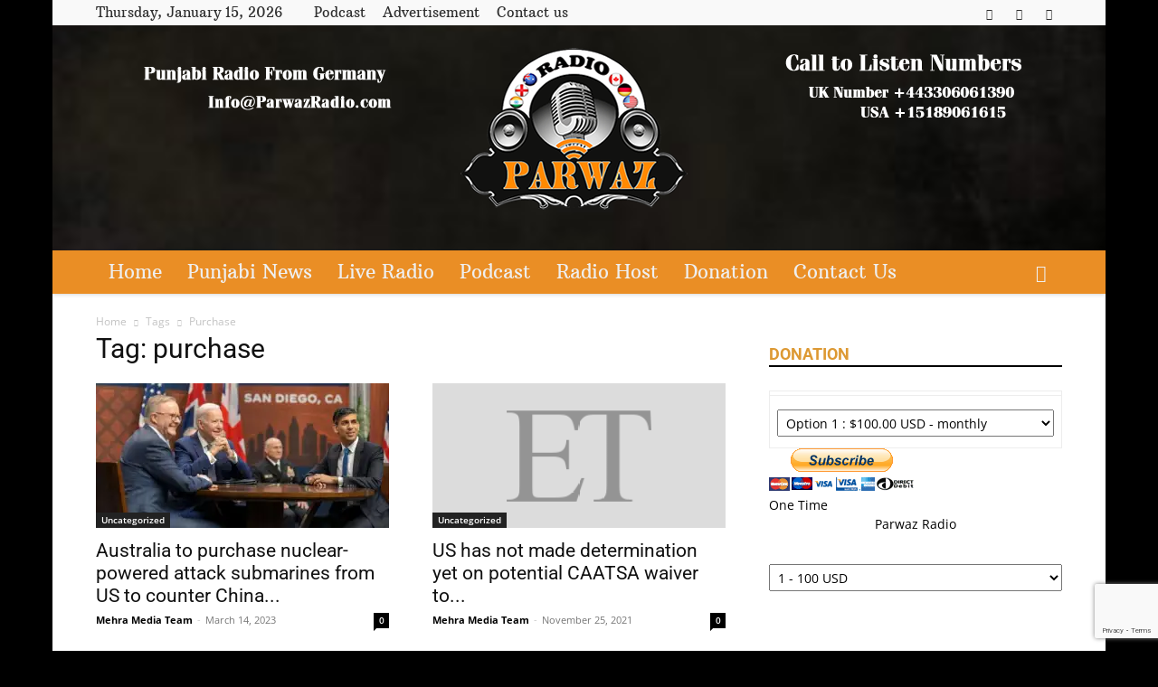

--- FILE ---
content_type: text/html; charset=UTF-8
request_url: http://parwazradio.com/tag/purchase/
body_size: 12448
content:
<!doctype html >
<!--[if IE 8]>    <html class="ie8" lang="en"> <![endif]-->
<!--[if IE 9]>    <html class="ie9" lang="en"> <![endif]-->
<!--[if gt IE 8]><!--> <html lang="en-US"> <!--<![endif]-->
<head>
    <title>purchase | Parwaz Radio</title>
    <meta charset="UTF-8" />
    <meta name="viewport" content="width=device-width, initial-scale=1.0">
    <link rel="pingback" href="http://parwazradio.com/xmlrpc.php" />
    <meta name='robots' content='max-image-preview:large' />
<link rel="icon" type="image/png" href="http://parwazradio.com/wp-content/uploads/2019/12/small-300x300.png"><link rel="apple-touch-icon" sizes="76x76" href="http://parwazradio.com/wp-content/uploads/2019/12/small-300x300.png"/><link rel="apple-touch-icon" sizes="120x120" href="http://parwazradio.com/wp-content/uploads/2019/12/small-300x300.png"/><link rel="apple-touch-icon" sizes="152x152" href="http://parwazradio.com/wp-content/uploads/2019/12/small-300x300.png"/><link rel="apple-touch-icon" sizes="114x114" href="http://parwazradio.com/wp-content/uploads/2019/12/small-300x300.png"/><link rel="apple-touch-icon" sizes="144x144" href="http://parwazradio.com/wp-content/uploads/2019/12/small-300x300.png"/><link rel='dns-prefetch' href='//fonts.googleapis.com' />
<link rel="alternate" type="application/rss+xml" title="Parwaz Radio &raquo; Feed" href="https://parwazradio.com/feed/" />
<link rel="alternate" type="application/rss+xml" title="Parwaz Radio &raquo; Comments Feed" href="https://parwazradio.com/comments/feed/" />
<link rel="alternate" type="application/rss+xml" title="Parwaz Radio &raquo; purchase Tag Feed" href="https://parwazradio.com/tag/purchase/feed/" />

<link data-optimized="2" rel="stylesheet" href="https://parwazradio.com/wp-content/litespeed/css/385a643461d9617134064d48d26e8476.css?ver=83b04" />













<script type="text/javascript" src="http://parwazradio.com/wp-includes/js/jquery/jquery.min.js?ver=3.7.1" id="jquery-core-js"></script>





<link rel="https://api.w.org/" href="https://parwazradio.com/wp-json/" /><link rel="alternate" title="JSON" type="application/json" href="https://parwazradio.com/wp-json/wp/v2/tags/5839" /><link rel="EditURI" type="application/rsd+xml" title="RSD" href="https://parwazradio.com/xmlrpc.php?rsd" />
<meta name="generator" content="WordPress 6.9" />
<link rel='dns-prefetch' href='https://i0.wp.com/'><link rel='preconnect' href='https://i0.wp.com/' crossorigin><link rel='dns-prefetch' href='https://i1.wp.com/'><link rel='preconnect' href='https://i1.wp.com/' crossorigin><link rel='dns-prefetch' href='https://i2.wp.com/'><link rel='preconnect' href='https://i2.wp.com/' crossorigin><link rel='dns-prefetch' href='https://i3.wp.com/'><link rel='preconnect' href='https://i3.wp.com/' crossorigin><!-- FIFU:meta:begin:image -->
<meta property="og:image" content="https://i3.wp.com/resize.indiatvnews.com/en/resize/newbucket/730_-/2023/03/pm-10-1678780324.jpg?ssl=1" />
<!-- FIFU:meta:end:image --><!-- FIFU:meta:begin:twitter -->
<meta name="twitter:card" content="summary_large_image" />
<meta name="twitter:title" content="Australia to purchase nuclear-powered attack submarines from US to counter China in Indo-Pacific region" />
<meta name="twitter:description" content="" />
<meta name="twitter:image" content="https://i3.wp.com/resize.indiatvnews.com/en/resize/newbucket/730_-/2023/03/pm-10-1678780324.jpg?ssl=1" />
<!-- FIFU:meta:end:twitter -->    
    
    
	
<meta name="generator" content="Powered by WPBakery Page Builder - drag and drop page builder for WordPress."/>

<!-- JS generated by theme -->




<!-- Header style compiled by theme -->






<script type="application/ld+json">
    {
        "@context": "https://schema.org",
        "@type": "BreadcrumbList",
        "itemListElement": [
            {
                "@type": "ListItem",
                "position": 1,
                "item": {
                    "@type": "WebSite",
                    "@id": "https://parwazradio.com/",
                    "name": "Home"
                }
            },
            {
                "@type": "ListItem",
                "position": 2,
                    "item": {
                    "@type": "WebPage",
                    "@id": "https://parwazradio.com/tag/purchase/",
                    "name": "Purchase"
                }
            }    
        ]
    }
</script>

<!-- Button style compiled by theme -->



<noscript><style> .wpb_animate_when_almost_visible { opacity: 1; }</style></noscript>	<style id="tdw-css-placeholder"></style>
</head>

<body class="archive tag tag-purchase tag-5839 wp-theme-Newspaper td-standard-pack global-block-template-1 td-magazine wpb-js-composer js-comp-ver-6.8.0 vc_responsive td-boxed-layout" itemscope="itemscope" itemtype="http://schema.org/WebPage">

<div class="td-scroll-up td-hide-scroll-up-on-mob" data-style="style1"><i class="td-icon-menu-up"></i></div>
    <div class="td-menu-background" style="visibility:hidden"></div>
<div id="td-mobile-nav" style="visibility:hidden">
    <div class="td-mobile-container">
        <!-- mobile menu top section -->
        <div class="td-menu-socials-wrap">
            <!-- socials -->
            <div class="td-menu-socials">
                
        <span class="td-social-icon-wrap">
            <a target="_blank" href="https://www.facebook.com/ParwazRadio/" title="Facebook">
                <i class="td-icon-font td-icon-facebook"></i>
                <span style="display: none">Facebook</span>
            </a>
        </span>
        <span class="td-social-icon-wrap">
            <a target="_blank" href="https://twitter.com/ParwazRadio" title="Twitter">
                <i class="td-icon-font td-icon-twitter"></i>
                <span style="display: none">Twitter</span>
            </a>
        </span>
        <span class="td-social-icon-wrap">
            <a target="_blank" href="https://www.youtube.com/channel/UCWZnC-GzG2EqaTC5iPXnNMQ/?guided_help_flow=5" title="Youtube">
                <i class="td-icon-font td-icon-youtube"></i>
                <span style="display: none">Youtube</span>
            </a>
        </span>            </div>
            <!-- close button -->
            <div class="td-mobile-close">
                <span><i class="td-icon-close-mobile"></i></span>
            </div>
        </div>

        <!-- login section -->
        
        <!-- menu section -->
        <div class="td-mobile-content">
            <div class="menu-td-demo-header-menu-container"><ul id="menu-td-demo-header-menu" class="td-mobile-main-menu"><li id="menu-item-127" class="menu-item menu-item-type-post_type menu-item-object-page menu-item-home menu-item-first menu-item-127"><a href="https://parwazradio.com/">Home</a></li>
<li id="menu-item-900" class="menu-item menu-item-type-taxonomy menu-item-object-category menu-item-900"><a href="https://parwazradio.com/category/punjabi-news/">Punjabi News</a></li>
<li id="menu-item-255" class="menu-item menu-item-type-post_type menu-item-object-page menu-item-has-children menu-item-255"><a href="https://parwazradio.com/live-radio/">Live Radio<i class="td-icon-menu-right td-element-after"></i></a>
<ul class="sub-menu">
	<li id="menu-item-254" class="menu-item menu-item-type-post_type menu-item-object-page menu-item-254"><a href="https://parwazradio.com/schedule/">Schedule</a></li>
</ul>
</li>
<li id="menu-item-437" class="menu-item menu-item-type-custom menu-item-object-custom menu-item-437"><a href="http://podcast.parwazradio.com/index.php?a=explore">Podcast</a></li>
<li id="menu-item-252" class="menu-item menu-item-type-post_type menu-item-object-page menu-item-252"><a href="https://parwazradio.com/radio-host/">Radio Host</a></li>
<li id="menu-item-8840" class="menu-item menu-item-type-post_type menu-item-object-page menu-item-8840"><a href="https://parwazradio.com/donation/">Donation</a></li>
<li id="menu-item-269" class="menu-item menu-item-type-post_type menu-item-object-page menu-item-has-children menu-item-269"><a href="https://parwazradio.com/contact-us/">Contact Us<i class="td-icon-menu-right td-element-after"></i></a>
<ul class="sub-menu">
	<li id="menu-item-270" class="menu-item menu-item-type-post_type menu-item-object-page menu-item-270"><a href="https://parwazradio.com/about-us/">About Us</a></li>
</ul>
</li>
</ul></div>        </div>
    </div>

    <!-- register/login section -->
    </div><div class="td-search-background" style="visibility:hidden"></div>
<div class="td-search-wrap-mob" style="visibility:hidden">
	<div class="td-drop-down-search">
		<form method="get" class="td-search-form" action="https://parwazradio.com/">
			<!-- close button -->
			<div class="td-search-close">
				<span><i class="td-icon-close-mobile"></i></span>
			</div>
			<div role="search" class="td-search-input">
				<span>Search</span>
				<input id="td-header-search-mob" type="text" value="" name="s" autocomplete="off" />
			</div>
		</form>
		<div id="td-aj-search-mob" class="td-ajax-search-flex"></div>
	</div>
</div>

    <div id="td-outer-wrap" class="td-theme-wrap">
    
        
            <div class="tdc-header-wrap ">

            <!--
Header style 4
-->


<div class="td-header-wrap td-header-style-4 td-header-background-image">
            <div class="td-header-bg td-container-wrap "></div>
    
    <div class="td-header-top-menu-full td-container-wrap ">
        <div class="td-container td-header-row td-header-top-menu">
            
    <div class="top-bar-style-1">
        
<div class="td-header-sp-top-menu">


	        <div class="td_data_time">
            <div >

                Thursday, January 15, 2026
            </div>
        </div>
    <div class="menu-top-container"><ul id="menu-td-demo-footer-menu" class="top-header-menu"><li id="menu-item-436" class="menu-item menu-item-type-custom menu-item-object-custom menu-item-first td-menu-item td-normal-menu menu-item-436"><a href="http://podcast.parwazradio.com/index.php?a=explore">Podcast</a></li>
<li id="menu-item-122" class="menu-item menu-item-type-custom menu-item-object-custom td-menu-item td-normal-menu menu-item-122"><a href="http://parwazradio.com/contact-us/">Advertisement</a></li>
<li id="menu-item-124" class="menu-item menu-item-type-custom menu-item-object-custom td-menu-item td-normal-menu menu-item-124"><a href="http://parwazradio.com/contact-us/">Contact us</a></li>
</ul></div></div>
        <div class="td-header-sp-top-widget">
    
    
        
        <span class="td-social-icon-wrap">
            <a target="_blank" href="https://www.facebook.com/ParwazRadio/" title="Facebook">
                <i class="td-icon-font td-icon-facebook"></i>
                <span style="display: none">Facebook</span>
            </a>
        </span>
        <span class="td-social-icon-wrap">
            <a target="_blank" href="https://twitter.com/ParwazRadio" title="Twitter">
                <i class="td-icon-font td-icon-twitter"></i>
                <span style="display: none">Twitter</span>
            </a>
        </span>
        <span class="td-social-icon-wrap">
            <a target="_blank" href="https://www.youtube.com/channel/UCWZnC-GzG2EqaTC5iPXnNMQ/?guided_help_flow=5" title="Youtube">
                <i class="td-icon-font td-icon-youtube"></i>
                <span style="display: none">Youtube</span>
            </a>
        </span>    </div>

    </div>

<!-- LOGIN MODAL -->

                <div id="login-form" class="white-popup-block mfp-hide mfp-with-anim td-login-modal-wrap">
                    <div class="td-login-wrap">
                        <a href="#" aria-label="Back" class="td-back-button"><i class="td-icon-modal-back"></i></a>
                        <div id="td-login-div" class="td-login-form-div td-display-block">
                            <div class="td-login-panel-title">Sign in</div>
                            <div class="td-login-panel-descr">Welcome! Log into your account</div>
                            <div class="td_display_err"></div>
                            <form id="loginForm" action="#" method="post">
                                <div class="td-login-inputs"><input class="td-login-input" autocomplete="username" type="text" name="login_email" id="login_email" value="" required><label for="login_email">your username</label></div>
                                <div class="td-login-inputs"><input class="td-login-input" autocomplete="current-password" type="password" name="login_pass" id="login_pass" value="" required><label for="login_pass">your password</label></div>
                                <input type="button"  name="login_button" id="login_button" class="wpb_button btn td-login-button" value="Login">
                                
                            </form>

                            

                            <div class="td-login-info-text"><a href="#" id="forgot-pass-link">Forgot your password? Get help</a></div>
                            
                            
                            
                            
                        </div>

                        

                         <div id="td-forgot-pass-div" class="td-login-form-div td-display-none">
                            <div class="td-login-panel-title">Password recovery</div>
                            <div class="td-login-panel-descr">Recover your password</div>
                            <div class="td_display_err"></div>
                            <form id="forgotpassForm" action="#" method="post">
                                <div class="td-login-inputs"><input class="td-login-input" type="text" name="forgot_email" id="forgot_email" value="" required><label for="forgot_email">your email</label></div>
                                <input type="button" name="forgot_button" id="forgot_button" class="wpb_button btn td-login-button" value="Send My Password">
                            </form>
                            <div class="td-login-info-text">A password will be e-mailed to you.</div>
                        </div>
                        
                        
                    </div>
                </div>
                        </div>
    </div>

            <div class="td-banner-wrap-full td-container-wrap ">
            <div class="td-header-container td-header-row td-header-header">
                <div class="td-header-sp-recs">
                    <div class="td-header-rec-wrap">
    <div class="td-a-rec td-a-rec-id-header  td-a-rec-no-translate tdi_1 td_block_template_1">
<style>.tdi_1.td-a-rec{text-align:center}.tdi_1.td-a-rec:not(.td-a-rec-no-translate){transform:translateZ(0)}.tdi_1 .td-element-style{z-index:-1}.tdi_1.td-a-rec-img{text-align:left}.tdi_1.td-a-rec-img img{margin:0 auto 0 0}@media (max-width:767px){.tdi_1.td-a-rec-img{text-align:center}}</style>	<p align="center">
	<img data-lazyloaded="1" src="[data-uri]" data-src="https://parwazradio.com/wp-content/uploads/2019/12/logoweb-5.png" width="1000" height="170"/><noscript><img src="https://parwazradio.com/wp-content/uploads/2019/12/logoweb-5.png" width="1000" height="170"/></noscript></a></p></div>
</div>                </div>
            </div>
        </div>
    
    <div class="td-header-menu-wrap-full td-container-wrap ">
        
        <div class="td-header-menu-wrap ">
            <div class="td-container td-header-row td-header-main-menu black-menu">
                <div id="td-header-menu" role="navigation">
        <div id="td-top-mobile-toggle"><a href="#" role="button" aria-label="Menu"><i class="td-icon-font td-icon-mobile"></i></a></div>
        <div class="td-main-menu-logo td-logo-in-menu">
            </div>
    <div class="menu-td-demo-header-menu-container"><ul id="menu-td-demo-header-menu-1" class="sf-menu"><li class="menu-item menu-item-type-post_type menu-item-object-page menu-item-home menu-item-first td-menu-item td-normal-menu menu-item-127"><a href="https://parwazradio.com/">Home</a></li>
<li class="menu-item menu-item-type-taxonomy menu-item-object-category td-menu-item td-normal-menu menu-item-900"><a href="https://parwazradio.com/category/punjabi-news/">Punjabi News</a></li>
<li class="menu-item menu-item-type-post_type menu-item-object-page menu-item-has-children td-menu-item td-normal-menu menu-item-255"><a href="https://parwazradio.com/live-radio/">Live Radio</a>
<ul class="sub-menu">
	<li class="menu-item menu-item-type-post_type menu-item-object-page td-menu-item td-normal-menu menu-item-254"><a href="https://parwazradio.com/schedule/">Schedule</a></li>
</ul>
</li>
<li class="menu-item menu-item-type-custom menu-item-object-custom td-menu-item td-normal-menu menu-item-437"><a href="http://podcast.parwazradio.com/index.php?a=explore">Podcast</a></li>
<li class="menu-item menu-item-type-post_type menu-item-object-page td-menu-item td-normal-menu menu-item-252"><a href="https://parwazradio.com/radio-host/">Radio Host</a></li>
<li class="menu-item menu-item-type-post_type menu-item-object-page td-menu-item td-normal-menu menu-item-8840"><a href="https://parwazradio.com/donation/">Donation</a></li>
<li class="menu-item menu-item-type-post_type menu-item-object-page menu-item-has-children td-menu-item td-normal-menu menu-item-269"><a href="https://parwazradio.com/contact-us/">Contact Us</a>
<ul class="sub-menu">
	<li class="menu-item menu-item-type-post_type menu-item-object-page td-menu-item td-normal-menu menu-item-270"><a href="https://parwazradio.com/about-us/">About Us</a></li>
</ul>
</li>
</ul></div></div>


    <div class="header-search-wrap">
        <div class="td-search-btns-wrap">
            <a id="td-header-search-button" href="#" aria-label="Search" role="button" class="dropdown-toggle " data-toggle="dropdown"><i class="td-icon-search"></i></a>
                            <a id="td-header-search-button-mob" href="#" aria-label="Search" class="dropdown-toggle " data-toggle="dropdown"><i class="td-icon-search"></i></a>
                    </div>

        <div class="td-drop-down-search" aria-labelledby="td-header-search-button">
            <form method="get" class="td-search-form" action="https://parwazradio.com/">
                <div role="search" class="td-head-form-search-wrap">
                    <input id="td-header-search" type="text" value="" name="s" autocomplete="off" /><input class="wpb_button wpb_btn-inverse btn" type="submit" id="td-header-search-top" value="Search" />
                </div>
            </form>
            <div id="td-aj-search"></div>
        </div>
    </div>

            </div>
        </div>
    </div>

</div>
            </div>

            
<div class="td-main-content-wrap td-container-wrap">

    <div class="td-container ">
        <div class="td-crumb-container">
            <div class="entry-crumbs"><span><a title="" class="entry-crumb" href="https://parwazradio.com/">Home</a></span> <i class="td-icon-right td-bread-sep td-bred-no-url-last"></i> <span class="td-bred-no-url-last">Tags</span> <i class="td-icon-right td-bread-sep td-bred-no-url-last"></i> <span class="td-bred-no-url-last">Purchase</span></div>        </div>
        <div class="td-pb-row">
                                    <div class="td-pb-span8 td-main-content">
                            <div class="td-ss-main-content">
                                <div class="td-page-header">
                                    <h1 class="entry-title td-page-title">
                                        <span>Tag: purchase</span>
                                    </h1>
                                </div>
                                

	<div class="td-block-row">

	<div class="td-block-span6">
<!-- module -->
        <div class="td_module_1 td_module_wrap td-animation-stack">
            <div class="td-module-image">
                <div class="td-module-thumb"><a href="https://parwazradio.com/australia-to-purchase-nuclear-powered-attack-submarines-from-us-to-counter-china-in-indo-pacific-region/"  rel="bookmark" class="td-image-wrap " title="Australia to purchase nuclear-powered attack submarines from US to counter China in Indo-Pacific region" ><img data-lazyloaded="1" src="[data-uri]" post-id="14431" fifu-featured="1" width="324" height="160" class="entry-thumb" data-src="https://i1.wp.com/resize.indiatvnews.com/en/resize/newbucket/730_-/2023/03/pm-10-1678780324.jpg?w=324&resize=324,160&ssl=1"   alt="Australia to purchase nuclear-powered attack submarines from US to counter China in Indo-Pacific region" title="Australia to purchase nuclear-powered attack submarines from US to counter China in Indo-Pacific region" title="Australia to purchase nuclear-powered attack submarines from US to counter China in Indo-Pacific region" /><noscript><img post-id="14431" fifu-featured="1" width="324" height="160" class="entry-thumb" src="https://i1.wp.com/resize.indiatvnews.com/en/resize/newbucket/730_-/2023/03/pm-10-1678780324.jpg?w=324&resize=324,160&ssl=1"   alt="Australia to purchase nuclear-powered attack submarines from US to counter China in Indo-Pacific region" title="Australia to purchase nuclear-powered attack submarines from US to counter China in Indo-Pacific region" title="Australia to purchase nuclear-powered attack submarines from US to counter China in Indo-Pacific region" /></noscript></a></div>                <a href="https://parwazradio.com/category/uncategorized/" class="td-post-category">Uncategorized</a>            </div>
            <h3 class="entry-title td-module-title"><a href="https://parwazradio.com/australia-to-purchase-nuclear-powered-attack-submarines-from-us-to-counter-china-in-indo-pacific-region/"  rel="bookmark" title="Australia to purchase nuclear-powered attack submarines from US to counter China in Indo-Pacific region">Australia to purchase nuclear-powered attack submarines from US to counter China...</a></h3>
            <div class="td-module-meta-info">
                <span class="td-post-author-name"><a href="https://parwazradio.com/author/goldy/">Mehra Media Team</a> <span>-</span> </span>                <span class="td-post-date"><time class="entry-date updated td-module-date" datetime="2023-03-14T15:30:11+05:30" >March 14, 2023</time></span>                <span class="td-module-comments"><a href="https://parwazradio.com/australia-to-purchase-nuclear-powered-attack-submarines-from-us-to-counter-china-in-indo-pacific-region/#respond">0</a></span>            </div>

            
        </div>

        
	</div> <!-- ./td-block-span6 -->

	<div class="td-block-span6">
<!-- module -->
        <div class="td_module_1 td_module_wrap td-animation-stack">
            <div class="td-module-image">
                <div class="td-module-thumb"><a href="https://parwazradio.com/us-has-not-made-determination-yet-on-potential-caatsa-waiver-to-india-on-s400-purchase-from-russia-official/"  rel="bookmark" class="td-image-wrap " title="US has not made determination yet on potential CAATSA waiver to India on S400 purchase from Russia: Official" ><img data-lazyloaded="1" src="[data-uri]" post-id="8100" fifu-featured="1" width="324" height="160" class="entry-thumb" data-src="https://i1.wp.com/img.etimg.com/photo/msid-42031747,quality-100/et-logo.jpg?w=324&resize=324,160&ssl=1"   alt="US has not made determination yet on potential CAATSA waiver to India on S400 purchase from Russia: Official" title="US has not made determination yet on potential CAATSA waiver to India on S400 purchase from Russia: Official" title="US has not made determination yet on potential CAATSA waiver to India on S400 purchase from Russia: Official" /><noscript><img post-id="8100" fifu-featured="1" width="324" height="160" class="entry-thumb" src="https://i1.wp.com/img.etimg.com/photo/msid-42031747,quality-100/et-logo.jpg?w=324&resize=324,160&ssl=1"   alt="US has not made determination yet on potential CAATSA waiver to India on S400 purchase from Russia: Official" title="US has not made determination yet on potential CAATSA waiver to India on S400 purchase from Russia: Official" title="US has not made determination yet on potential CAATSA waiver to India on S400 purchase from Russia: Official" /></noscript></a></div>                <a href="https://parwazradio.com/category/uncategorized/" class="td-post-category">Uncategorized</a>            </div>
            <h3 class="entry-title td-module-title"><a href="https://parwazradio.com/us-has-not-made-determination-yet-on-potential-caatsa-waiver-to-india-on-s400-purchase-from-russia-official/"  rel="bookmark" title="US has not made determination yet on potential CAATSA waiver to India on S400 purchase from Russia: Official">US has not made determination yet on potential CAATSA waiver to...</a></h3>
            <div class="td-module-meta-info">
                <span class="td-post-author-name"><a href="https://parwazradio.com/author/goldy/">Mehra Media Team</a> <span>-</span> </span>                <span class="td-post-date"><time class="entry-date updated td-module-date" datetime="2021-11-25T19:06:58+05:30" >November 25, 2021</time></span>                <span class="td-module-comments"><a href="https://parwazradio.com/us-has-not-made-determination-yet-on-potential-caatsa-waiver-to-india-on-s400-purchase-from-russia-official/#respond">0</a></span>            </div>

            
        </div>

        
	</div> <!-- ./td-block-span6 --></div><!--./row-fluid-->                            </div>
                        </div>
                        <div class="td-pb-span4 td-main-sidebar">
                            <div class="td-ss-main-sidebar">
                                <aside id="custom_html-3" class="widget_text td_block_template_1 widget custom_html-3 widget_custom_html"><h4 class="block-title"><span>Donation</span></h4><div class="textwidget custom-html-widget"><form action="https://www.paypal.com/cgi-bin/webscr" method="post" target="_top">
<input type="hidden" name="cmd" value="_s-xclick">
<input type="hidden" name="hosted_button_id" value="Z8NBZ3YEJ9EC6">
<table>
<tr><td><input type="hidden" name="on0" value=""></td></tr><tr><td><select name="os0">
	<option value="Option 1">Option 1 : $100.00 USD - monthly</option>
	<option value="Option 2">Option 2 : $200.00 USD - monthly</option>
	<option value="Option 3">Option 3 : $500.00 USD - monthly</option>
	<option value="Option 4">Option 4 : $1,000.00 USD - monthly</option>
</select> </td></tr>
</table>
<input type="hidden" name="currency_code" value="USD">
<input type="image" src="https://www.paypalobjects.com/en_GB/i/btn/btn_subscribeCC_LG.gif" border="0" name="submit" alt="PayPal – The safer, easier way to pay online!">
<img data-lazyloaded="1" src="[data-uri]" alt="" border="0" data-src="https://www.paypalobjects.com/en_GB/i/scr/pixel.gif" width="1" height="1"><noscript><img alt="" border="0" src="https://www.paypalobjects.com/en_GB/i/scr/pixel.gif" width="1" height="1"></noscript>
</form>

One Time
<div id="smart-button-container">
      <div style="text-align: center;">
        <div style="margin-bottom: 1.25rem;">
          <p>Parwaz Radio</p>
          <select id="item-options"><option value="1" price="100">1 - 100 USD</option><option value="2" price="200">2 - 200 USD</option><option value="3" price="500">3 - 500 USD</option><option value="4" price="1000">4 - 1000 USD</option></select>
          <select style="visibility: hidden" id="quantitySelect"></select>
        </div>
      <div id="paypal-button-container"></div>
      </div>
    </div>
    <script src="https://www.paypal.com/sdk/js?client-id=sb&enable-funding=venmo&currency=USD" data-sdk-integration-source="button-factory"></script>
    

</div></aside><aside id="media_image-2" class="td_block_template_1 widget media_image-2 widget_media_image"><img data-lazyloaded="1" src="[data-uri]" width="273" height="300" data-src="https://parwazradio.com/wp-content/uploads/2022/01/WhatsApp-Image-2022-01-03-at-11.47.05-AM-273x300.jpeg" class="image wp-image-8838  attachment-medium size-medium" alt="" style="max-width: 100%; height: auto;" decoding="async" data-srcset="https://parwazradio.com/wp-content/uploads/2022/01/WhatsApp-Image-2022-01-03-at-11.47.05-AM-273x300.jpeg 273w, https://parwazradio.com/wp-content/uploads/2022/01/WhatsApp-Image-2022-01-03-at-11.47.05-AM-382x420.jpeg 382w, https://parwazradio.com/wp-content/uploads/2022/01/WhatsApp-Image-2022-01-03-at-11.47.05-AM.jpeg 600w" data-sizes="(max-width: 273px) 100vw, 273px" /><noscript><img width="273" height="300" src="https://parwazradio.com/wp-content/uploads/2022/01/WhatsApp-Image-2022-01-03-at-11.47.05-AM-273x300.jpeg" class="image wp-image-8838  attachment-medium size-medium" alt="" style="max-width: 100%; height: auto;" decoding="async" srcset="https://parwazradio.com/wp-content/uploads/2022/01/WhatsApp-Image-2022-01-03-at-11.47.05-AM-273x300.jpeg 273w, https://parwazradio.com/wp-content/uploads/2022/01/WhatsApp-Image-2022-01-03-at-11.47.05-AM-382x420.jpeg 382w, https://parwazradio.com/wp-content/uploads/2022/01/WhatsApp-Image-2022-01-03-at-11.47.05-AM.jpeg 600w" sizes="(max-width: 273px) 100vw, 273px" /></noscript></aside>                            </div>
                        </div>
                            </div> <!-- /.td-pb-row -->
    </div> <!-- /.td-container -->
</div> <!-- /.td-main-content-wrap -->


	
	
            <div class="tdc-footer-wrap ">

                <!-- Footer -->
				
                <!-- Sub Footer -->
				    <div class="td-sub-footer-container td-container-wrap ">
        <div class="td-container">
            <div class="td-pb-row">
                <div class="td-pb-span td-sub-footer-menu">
                    <div class="menu-td-demo-footer-menu-container"><ul id="menu-td-demo-footer-menu-1" class="td-subfooter-menu"><li class="menu-item menu-item-type-custom menu-item-object-custom menu-item-first td-menu-item td-normal-menu menu-item-436"><a href="http://podcast.parwazradio.com/index.php?a=explore">Podcast</a></li>
<li class="menu-item menu-item-type-custom menu-item-object-custom td-menu-item td-normal-menu menu-item-122"><a href="http://parwazradio.com/contact-us/">Advertisement</a></li>
<li class="menu-item menu-item-type-custom menu-item-object-custom td-menu-item td-normal-menu menu-item-124"><a href="http://parwazradio.com/contact-us/">Contact us</a></li>
</ul></div>                </div>

                <div class="td-pb-span td-sub-footer-copy">
                    &copy;  Designed by Mehra Media ( Joginder Singh Mehra )                </div>
            </div>
        </div>
    </div>
            </div><!--close td-footer-wrap-->
			

</div><!--close td-outer-wrap-->


<script type="speculationrules">
{"prefetch":[{"source":"document","where":{"and":[{"href_matches":"/*"},{"not":{"href_matches":["/wp-*.php","/wp-admin/*","/wp-content/uploads/*","/wp-content/*","/wp-content/plugins/*","/wp-content/themes/Newspaper/*","/*\\?(.+)"]}},{"not":{"selector_matches":"a[rel~=\"nofollow\"]"}},{"not":{"selector_matches":".no-prefetch, .no-prefetch a"}}]},"eagerness":"conservative"}]}
</script>


    <!--

        Theme: Newspaper by tagDiv.com 2024
        Version: 12.6.5 (rara)
        Deploy mode: deploy
        
        uid: 6967fd1b4f354
    -->

    











<script type="text/javascript" src="https://www.google.com/recaptcha/api.js?render=6LfT8MYUAAAAAPxqL6oHsz89Qsw5kHWK40aPDq2s&amp;ver=3.0" id="google-recaptcha-js"></script>




<script id="wp-emoji-settings" type="application/json">
{"baseUrl":"https://s.w.org/images/core/emoji/17.0.2/72x72/","ext":".png","svgUrl":"https://s.w.org/images/core/emoji/17.0.2/svg/","svgExt":".svg","source":{"concatemoji":"http://parwazradio.com/wp-includes/js/wp-emoji-release.min.js?ver=6.9"}}
</script>
<script type="module">
/* <![CDATA[ */
/*! This file is auto-generated */
const a=JSON.parse(document.getElementById("wp-emoji-settings").textContent),o=(window._wpemojiSettings=a,"wpEmojiSettingsSupports"),s=["flag","emoji"];function i(e){try{var t={supportTests:e,timestamp:(new Date).valueOf()};sessionStorage.setItem(o,JSON.stringify(t))}catch(e){}}function c(e,t,n){e.clearRect(0,0,e.canvas.width,e.canvas.height),e.fillText(t,0,0);t=new Uint32Array(e.getImageData(0,0,e.canvas.width,e.canvas.height).data);e.clearRect(0,0,e.canvas.width,e.canvas.height),e.fillText(n,0,0);const a=new Uint32Array(e.getImageData(0,0,e.canvas.width,e.canvas.height).data);return t.every((e,t)=>e===a[t])}function p(e,t){e.clearRect(0,0,e.canvas.width,e.canvas.height),e.fillText(t,0,0);var n=e.getImageData(16,16,1,1);for(let e=0;e<n.data.length;e++)if(0!==n.data[e])return!1;return!0}function u(e,t,n,a){switch(t){case"flag":return n(e,"\ud83c\udff3\ufe0f\u200d\u26a7\ufe0f","\ud83c\udff3\ufe0f\u200b\u26a7\ufe0f")?!1:!n(e,"\ud83c\udde8\ud83c\uddf6","\ud83c\udde8\u200b\ud83c\uddf6")&&!n(e,"\ud83c\udff4\udb40\udc67\udb40\udc62\udb40\udc65\udb40\udc6e\udb40\udc67\udb40\udc7f","\ud83c\udff4\u200b\udb40\udc67\u200b\udb40\udc62\u200b\udb40\udc65\u200b\udb40\udc6e\u200b\udb40\udc67\u200b\udb40\udc7f");case"emoji":return!a(e,"\ud83e\u1fac8")}return!1}function f(e,t,n,a){let r;const o=(r="undefined"!=typeof WorkerGlobalScope&&self instanceof WorkerGlobalScope?new OffscreenCanvas(300,150):document.createElement("canvas")).getContext("2d",{willReadFrequently:!0}),s=(o.textBaseline="top",o.font="600 32px Arial",{});return e.forEach(e=>{s[e]=t(o,e,n,a)}),s}function r(e){var t=document.createElement("script");t.src=e,t.defer=!0,document.head.appendChild(t)}a.supports={everything:!0,everythingExceptFlag:!0},new Promise(t=>{let n=function(){try{var e=JSON.parse(sessionStorage.getItem(o));if("object"==typeof e&&"number"==typeof e.timestamp&&(new Date).valueOf()<e.timestamp+604800&&"object"==typeof e.supportTests)return e.supportTests}catch(e){}return null}();if(!n){if("undefined"!=typeof Worker&&"undefined"!=typeof OffscreenCanvas&&"undefined"!=typeof URL&&URL.createObjectURL&&"undefined"!=typeof Blob)try{var e="postMessage("+f.toString()+"("+[JSON.stringify(s),u.toString(),c.toString(),p.toString()].join(",")+"));",a=new Blob([e],{type:"text/javascript"});const r=new Worker(URL.createObjectURL(a),{name:"wpTestEmojiSupports"});return void(r.onmessage=e=>{i(n=e.data),r.terminate(),t(n)})}catch(e){}i(n=f(s,u,c,p))}t(n)}).then(e=>{for(const n in e)a.supports[n]=e[n],a.supports.everything=a.supports.everything&&a.supports[n],"flag"!==n&&(a.supports.everythingExceptFlag=a.supports.everythingExceptFlag&&a.supports[n]);var t;a.supports.everythingExceptFlag=a.supports.everythingExceptFlag&&!a.supports.flag,a.supports.everything||((t=a.source||{}).concatemoji?r(t.concatemoji):t.wpemoji&&t.twemoji&&(r(t.twemoji),r(t.wpemoji)))});
//# sourceURL=http://parwazradio.com/wp-includes/js/wp-emoji-loader.min.js
/* ]]> */
</script>

















<!-- JS generated by theme -->






<script data-no-optimize="1">window.lazyLoadOptions=Object.assign({},{threshold:300},window.lazyLoadOptions||{});!function(t,e){"object"==typeof exports&&"undefined"!=typeof module?module.exports=e():"function"==typeof define&&define.amd?define(e):(t="undefined"!=typeof globalThis?globalThis:t||self).LazyLoad=e()}(this,function(){"use strict";function e(){return(e=Object.assign||function(t){for(var e=1;e<arguments.length;e++){var n,a=arguments[e];for(n in a)Object.prototype.hasOwnProperty.call(a,n)&&(t[n]=a[n])}return t}).apply(this,arguments)}function o(t){return e({},at,t)}function l(t,e){return t.getAttribute(gt+e)}function c(t){return l(t,vt)}function s(t,e){return function(t,e,n){e=gt+e;null!==n?t.setAttribute(e,n):t.removeAttribute(e)}(t,vt,e)}function i(t){return s(t,null),0}function r(t){return null===c(t)}function u(t){return c(t)===_t}function d(t,e,n,a){t&&(void 0===a?void 0===n?t(e):t(e,n):t(e,n,a))}function f(t,e){et?t.classList.add(e):t.className+=(t.className?" ":"")+e}function _(t,e){et?t.classList.remove(e):t.className=t.className.replace(new RegExp("(^|\\s+)"+e+"(\\s+|$)")," ").replace(/^\s+/,"").replace(/\s+$/,"")}function g(t){return t.llTempImage}function v(t,e){!e||(e=e._observer)&&e.unobserve(t)}function b(t,e){t&&(t.loadingCount+=e)}function p(t,e){t&&(t.toLoadCount=e)}function n(t){for(var e,n=[],a=0;e=t.children[a];a+=1)"SOURCE"===e.tagName&&n.push(e);return n}function h(t,e){(t=t.parentNode)&&"PICTURE"===t.tagName&&n(t).forEach(e)}function a(t,e){n(t).forEach(e)}function m(t){return!!t[lt]}function E(t){return t[lt]}function I(t){return delete t[lt]}function y(e,t){var n;m(e)||(n={},t.forEach(function(t){n[t]=e.getAttribute(t)}),e[lt]=n)}function L(a,t){var o;m(a)&&(o=E(a),t.forEach(function(t){var e,n;e=a,(t=o[n=t])?e.setAttribute(n,t):e.removeAttribute(n)}))}function k(t,e,n){f(t,e.class_loading),s(t,st),n&&(b(n,1),d(e.callback_loading,t,n))}function A(t,e,n){n&&t.setAttribute(e,n)}function O(t,e){A(t,rt,l(t,e.data_sizes)),A(t,it,l(t,e.data_srcset)),A(t,ot,l(t,e.data_src))}function w(t,e,n){var a=l(t,e.data_bg_multi),o=l(t,e.data_bg_multi_hidpi);(a=nt&&o?o:a)&&(t.style.backgroundImage=a,n=n,f(t=t,(e=e).class_applied),s(t,dt),n&&(e.unobserve_completed&&v(t,e),d(e.callback_applied,t,n)))}function x(t,e){!e||0<e.loadingCount||0<e.toLoadCount||d(t.callback_finish,e)}function M(t,e,n){t.addEventListener(e,n),t.llEvLisnrs[e]=n}function N(t){return!!t.llEvLisnrs}function z(t){if(N(t)){var e,n,a=t.llEvLisnrs;for(e in a){var o=a[e];n=e,o=o,t.removeEventListener(n,o)}delete t.llEvLisnrs}}function C(t,e,n){var a;delete t.llTempImage,b(n,-1),(a=n)&&--a.toLoadCount,_(t,e.class_loading),e.unobserve_completed&&v(t,n)}function R(i,r,c){var l=g(i)||i;N(l)||function(t,e,n){N(t)||(t.llEvLisnrs={});var a="VIDEO"===t.tagName?"loadeddata":"load";M(t,a,e),M(t,"error",n)}(l,function(t){var e,n,a,o;n=r,a=c,o=u(e=i),C(e,n,a),f(e,n.class_loaded),s(e,ut),d(n.callback_loaded,e,a),o||x(n,a),z(l)},function(t){var e,n,a,o;n=r,a=c,o=u(e=i),C(e,n,a),f(e,n.class_error),s(e,ft),d(n.callback_error,e,a),o||x(n,a),z(l)})}function T(t,e,n){var a,o,i,r,c;t.llTempImage=document.createElement("IMG"),R(t,e,n),m(c=t)||(c[lt]={backgroundImage:c.style.backgroundImage}),i=n,r=l(a=t,(o=e).data_bg),c=l(a,o.data_bg_hidpi),(r=nt&&c?c:r)&&(a.style.backgroundImage='url("'.concat(r,'")'),g(a).setAttribute(ot,r),k(a,o,i)),w(t,e,n)}function G(t,e,n){var a;R(t,e,n),a=e,e=n,(t=Et[(n=t).tagName])&&(t(n,a),k(n,a,e))}function D(t,e,n){var a;a=t,(-1<It.indexOf(a.tagName)?G:T)(t,e,n)}function S(t,e,n){var a;t.setAttribute("loading","lazy"),R(t,e,n),a=e,(e=Et[(n=t).tagName])&&e(n,a),s(t,_t)}function V(t){t.removeAttribute(ot),t.removeAttribute(it),t.removeAttribute(rt)}function j(t){h(t,function(t){L(t,mt)}),L(t,mt)}function F(t){var e;(e=yt[t.tagName])?e(t):m(e=t)&&(t=E(e),e.style.backgroundImage=t.backgroundImage)}function P(t,e){var n;F(t),n=e,r(e=t)||u(e)||(_(e,n.class_entered),_(e,n.class_exited),_(e,n.class_applied),_(e,n.class_loading),_(e,n.class_loaded),_(e,n.class_error)),i(t),I(t)}function U(t,e,n,a){var o;n.cancel_on_exit&&(c(t)!==st||"IMG"===t.tagName&&(z(t),h(o=t,function(t){V(t)}),V(o),j(t),_(t,n.class_loading),b(a,-1),i(t),d(n.callback_cancel,t,e,a)))}function $(t,e,n,a){var o,i,r=(i=t,0<=bt.indexOf(c(i)));s(t,"entered"),f(t,n.class_entered),_(t,n.class_exited),o=t,i=a,n.unobserve_entered&&v(o,i),d(n.callback_enter,t,e,a),r||D(t,n,a)}function q(t){return t.use_native&&"loading"in HTMLImageElement.prototype}function H(t,o,i){t.forEach(function(t){return(a=t).isIntersecting||0<a.intersectionRatio?$(t.target,t,o,i):(e=t.target,n=t,a=o,t=i,void(r(e)||(f(e,a.class_exited),U(e,n,a,t),d(a.callback_exit,e,n,t))));var e,n,a})}function B(e,n){var t;tt&&!q(e)&&(n._observer=new IntersectionObserver(function(t){H(t,e,n)},{root:(t=e).container===document?null:t.container,rootMargin:t.thresholds||t.threshold+"px"}))}function J(t){return Array.prototype.slice.call(t)}function K(t){return t.container.querySelectorAll(t.elements_selector)}function Q(t){return c(t)===ft}function W(t,e){return e=t||K(e),J(e).filter(r)}function X(e,t){var n;(n=K(e),J(n).filter(Q)).forEach(function(t){_(t,e.class_error),i(t)}),t.update()}function t(t,e){var n,a,t=o(t);this._settings=t,this.loadingCount=0,B(t,this),n=t,a=this,Y&&window.addEventListener("online",function(){X(n,a)}),this.update(e)}var Y="undefined"!=typeof window,Z=Y&&!("onscroll"in window)||"undefined"!=typeof navigator&&/(gle|ing|ro)bot|crawl|spider/i.test(navigator.userAgent),tt=Y&&"IntersectionObserver"in window,et=Y&&"classList"in document.createElement("p"),nt=Y&&1<window.devicePixelRatio,at={elements_selector:".lazy",container:Z||Y?document:null,threshold:300,thresholds:null,data_src:"src",data_srcset:"srcset",data_sizes:"sizes",data_bg:"bg",data_bg_hidpi:"bg-hidpi",data_bg_multi:"bg-multi",data_bg_multi_hidpi:"bg-multi-hidpi",data_poster:"poster",class_applied:"applied",class_loading:"litespeed-loading",class_loaded:"litespeed-loaded",class_error:"error",class_entered:"entered",class_exited:"exited",unobserve_completed:!0,unobserve_entered:!1,cancel_on_exit:!0,callback_enter:null,callback_exit:null,callback_applied:null,callback_loading:null,callback_loaded:null,callback_error:null,callback_finish:null,callback_cancel:null,use_native:!1},ot="src",it="srcset",rt="sizes",ct="poster",lt="llOriginalAttrs",st="loading",ut="loaded",dt="applied",ft="error",_t="native",gt="data-",vt="ll-status",bt=[st,ut,dt,ft],pt=[ot],ht=[ot,ct],mt=[ot,it,rt],Et={IMG:function(t,e){h(t,function(t){y(t,mt),O(t,e)}),y(t,mt),O(t,e)},IFRAME:function(t,e){y(t,pt),A(t,ot,l(t,e.data_src))},VIDEO:function(t,e){a(t,function(t){y(t,pt),A(t,ot,l(t,e.data_src))}),y(t,ht),A(t,ct,l(t,e.data_poster)),A(t,ot,l(t,e.data_src)),t.load()}},It=["IMG","IFRAME","VIDEO"],yt={IMG:j,IFRAME:function(t){L(t,pt)},VIDEO:function(t){a(t,function(t){L(t,pt)}),L(t,ht),t.load()}},Lt=["IMG","IFRAME","VIDEO"];return t.prototype={update:function(t){var e,n,a,o=this._settings,i=W(t,o);{if(p(this,i.length),!Z&&tt)return q(o)?(e=o,n=this,i.forEach(function(t){-1!==Lt.indexOf(t.tagName)&&S(t,e,n)}),void p(n,0)):(t=this._observer,o=i,t.disconnect(),a=t,void o.forEach(function(t){a.observe(t)}));this.loadAll(i)}},destroy:function(){this._observer&&this._observer.disconnect(),K(this._settings).forEach(function(t){I(t)}),delete this._observer,delete this._settings,delete this.loadingCount,delete this.toLoadCount},loadAll:function(t){var e=this,n=this._settings;W(t,n).forEach(function(t){v(t,e),D(t,n,e)})},restoreAll:function(){var e=this._settings;K(e).forEach(function(t){P(t,e)})}},t.load=function(t,e){e=o(e);D(t,e)},t.resetStatus=function(t){i(t)},t}),function(t,e){"use strict";function n(){e.body.classList.add("litespeed_lazyloaded")}function a(){console.log("[LiteSpeed] Start Lazy Load"),o=new LazyLoad(Object.assign({},t.lazyLoadOptions||{},{elements_selector:"[data-lazyloaded]",callback_finish:n})),i=function(){o.update()},t.MutationObserver&&new MutationObserver(i).observe(e.documentElement,{childList:!0,subtree:!0,attributes:!0})}var o,i;t.addEventListener?t.addEventListener("load",a,!1):t.attachEvent("onload",a)}(window,document);</script><script data-optimized="1" src="https://parwazradio.com/wp-content/litespeed/js/ebe985bbdace57c36eb21d78abffc3d5.js?ver=83b04"></script></body>
</html>

<!-- Page cached by LiteSpeed Cache 7.7 on 2026-01-15 02:01:23 -->

--- FILE ---
content_type: text/html; charset=utf-8
request_url: https://www.google.com/recaptcha/api2/anchor?ar=1&k=6LfT8MYUAAAAAPxqL6oHsz89Qsw5kHWK40aPDq2s&co=aHR0cDovL3BhcndhenJhZGlvLmNvbTo4MA..&hl=en&v=PoyoqOPhxBO7pBk68S4YbpHZ&size=invisible&anchor-ms=20000&execute-ms=30000&cb=uxqasqq8risc
body_size: 48817
content:
<!DOCTYPE HTML><html dir="ltr" lang="en"><head><meta http-equiv="Content-Type" content="text/html; charset=UTF-8">
<meta http-equiv="X-UA-Compatible" content="IE=edge">
<title>reCAPTCHA</title>
<style type="text/css">
/* cyrillic-ext */
@font-face {
  font-family: 'Roboto';
  font-style: normal;
  font-weight: 400;
  font-stretch: 100%;
  src: url(//fonts.gstatic.com/s/roboto/v48/KFO7CnqEu92Fr1ME7kSn66aGLdTylUAMa3GUBHMdazTgWw.woff2) format('woff2');
  unicode-range: U+0460-052F, U+1C80-1C8A, U+20B4, U+2DE0-2DFF, U+A640-A69F, U+FE2E-FE2F;
}
/* cyrillic */
@font-face {
  font-family: 'Roboto';
  font-style: normal;
  font-weight: 400;
  font-stretch: 100%;
  src: url(//fonts.gstatic.com/s/roboto/v48/KFO7CnqEu92Fr1ME7kSn66aGLdTylUAMa3iUBHMdazTgWw.woff2) format('woff2');
  unicode-range: U+0301, U+0400-045F, U+0490-0491, U+04B0-04B1, U+2116;
}
/* greek-ext */
@font-face {
  font-family: 'Roboto';
  font-style: normal;
  font-weight: 400;
  font-stretch: 100%;
  src: url(//fonts.gstatic.com/s/roboto/v48/KFO7CnqEu92Fr1ME7kSn66aGLdTylUAMa3CUBHMdazTgWw.woff2) format('woff2');
  unicode-range: U+1F00-1FFF;
}
/* greek */
@font-face {
  font-family: 'Roboto';
  font-style: normal;
  font-weight: 400;
  font-stretch: 100%;
  src: url(//fonts.gstatic.com/s/roboto/v48/KFO7CnqEu92Fr1ME7kSn66aGLdTylUAMa3-UBHMdazTgWw.woff2) format('woff2');
  unicode-range: U+0370-0377, U+037A-037F, U+0384-038A, U+038C, U+038E-03A1, U+03A3-03FF;
}
/* math */
@font-face {
  font-family: 'Roboto';
  font-style: normal;
  font-weight: 400;
  font-stretch: 100%;
  src: url(//fonts.gstatic.com/s/roboto/v48/KFO7CnqEu92Fr1ME7kSn66aGLdTylUAMawCUBHMdazTgWw.woff2) format('woff2');
  unicode-range: U+0302-0303, U+0305, U+0307-0308, U+0310, U+0312, U+0315, U+031A, U+0326-0327, U+032C, U+032F-0330, U+0332-0333, U+0338, U+033A, U+0346, U+034D, U+0391-03A1, U+03A3-03A9, U+03B1-03C9, U+03D1, U+03D5-03D6, U+03F0-03F1, U+03F4-03F5, U+2016-2017, U+2034-2038, U+203C, U+2040, U+2043, U+2047, U+2050, U+2057, U+205F, U+2070-2071, U+2074-208E, U+2090-209C, U+20D0-20DC, U+20E1, U+20E5-20EF, U+2100-2112, U+2114-2115, U+2117-2121, U+2123-214F, U+2190, U+2192, U+2194-21AE, U+21B0-21E5, U+21F1-21F2, U+21F4-2211, U+2213-2214, U+2216-22FF, U+2308-230B, U+2310, U+2319, U+231C-2321, U+2336-237A, U+237C, U+2395, U+239B-23B7, U+23D0, U+23DC-23E1, U+2474-2475, U+25AF, U+25B3, U+25B7, U+25BD, U+25C1, U+25CA, U+25CC, U+25FB, U+266D-266F, U+27C0-27FF, U+2900-2AFF, U+2B0E-2B11, U+2B30-2B4C, U+2BFE, U+3030, U+FF5B, U+FF5D, U+1D400-1D7FF, U+1EE00-1EEFF;
}
/* symbols */
@font-face {
  font-family: 'Roboto';
  font-style: normal;
  font-weight: 400;
  font-stretch: 100%;
  src: url(//fonts.gstatic.com/s/roboto/v48/KFO7CnqEu92Fr1ME7kSn66aGLdTylUAMaxKUBHMdazTgWw.woff2) format('woff2');
  unicode-range: U+0001-000C, U+000E-001F, U+007F-009F, U+20DD-20E0, U+20E2-20E4, U+2150-218F, U+2190, U+2192, U+2194-2199, U+21AF, U+21E6-21F0, U+21F3, U+2218-2219, U+2299, U+22C4-22C6, U+2300-243F, U+2440-244A, U+2460-24FF, U+25A0-27BF, U+2800-28FF, U+2921-2922, U+2981, U+29BF, U+29EB, U+2B00-2BFF, U+4DC0-4DFF, U+FFF9-FFFB, U+10140-1018E, U+10190-1019C, U+101A0, U+101D0-101FD, U+102E0-102FB, U+10E60-10E7E, U+1D2C0-1D2D3, U+1D2E0-1D37F, U+1F000-1F0FF, U+1F100-1F1AD, U+1F1E6-1F1FF, U+1F30D-1F30F, U+1F315, U+1F31C, U+1F31E, U+1F320-1F32C, U+1F336, U+1F378, U+1F37D, U+1F382, U+1F393-1F39F, U+1F3A7-1F3A8, U+1F3AC-1F3AF, U+1F3C2, U+1F3C4-1F3C6, U+1F3CA-1F3CE, U+1F3D4-1F3E0, U+1F3ED, U+1F3F1-1F3F3, U+1F3F5-1F3F7, U+1F408, U+1F415, U+1F41F, U+1F426, U+1F43F, U+1F441-1F442, U+1F444, U+1F446-1F449, U+1F44C-1F44E, U+1F453, U+1F46A, U+1F47D, U+1F4A3, U+1F4B0, U+1F4B3, U+1F4B9, U+1F4BB, U+1F4BF, U+1F4C8-1F4CB, U+1F4D6, U+1F4DA, U+1F4DF, U+1F4E3-1F4E6, U+1F4EA-1F4ED, U+1F4F7, U+1F4F9-1F4FB, U+1F4FD-1F4FE, U+1F503, U+1F507-1F50B, U+1F50D, U+1F512-1F513, U+1F53E-1F54A, U+1F54F-1F5FA, U+1F610, U+1F650-1F67F, U+1F687, U+1F68D, U+1F691, U+1F694, U+1F698, U+1F6AD, U+1F6B2, U+1F6B9-1F6BA, U+1F6BC, U+1F6C6-1F6CF, U+1F6D3-1F6D7, U+1F6E0-1F6EA, U+1F6F0-1F6F3, U+1F6F7-1F6FC, U+1F700-1F7FF, U+1F800-1F80B, U+1F810-1F847, U+1F850-1F859, U+1F860-1F887, U+1F890-1F8AD, U+1F8B0-1F8BB, U+1F8C0-1F8C1, U+1F900-1F90B, U+1F93B, U+1F946, U+1F984, U+1F996, U+1F9E9, U+1FA00-1FA6F, U+1FA70-1FA7C, U+1FA80-1FA89, U+1FA8F-1FAC6, U+1FACE-1FADC, U+1FADF-1FAE9, U+1FAF0-1FAF8, U+1FB00-1FBFF;
}
/* vietnamese */
@font-face {
  font-family: 'Roboto';
  font-style: normal;
  font-weight: 400;
  font-stretch: 100%;
  src: url(//fonts.gstatic.com/s/roboto/v48/KFO7CnqEu92Fr1ME7kSn66aGLdTylUAMa3OUBHMdazTgWw.woff2) format('woff2');
  unicode-range: U+0102-0103, U+0110-0111, U+0128-0129, U+0168-0169, U+01A0-01A1, U+01AF-01B0, U+0300-0301, U+0303-0304, U+0308-0309, U+0323, U+0329, U+1EA0-1EF9, U+20AB;
}
/* latin-ext */
@font-face {
  font-family: 'Roboto';
  font-style: normal;
  font-weight: 400;
  font-stretch: 100%;
  src: url(//fonts.gstatic.com/s/roboto/v48/KFO7CnqEu92Fr1ME7kSn66aGLdTylUAMa3KUBHMdazTgWw.woff2) format('woff2');
  unicode-range: U+0100-02BA, U+02BD-02C5, U+02C7-02CC, U+02CE-02D7, U+02DD-02FF, U+0304, U+0308, U+0329, U+1D00-1DBF, U+1E00-1E9F, U+1EF2-1EFF, U+2020, U+20A0-20AB, U+20AD-20C0, U+2113, U+2C60-2C7F, U+A720-A7FF;
}
/* latin */
@font-face {
  font-family: 'Roboto';
  font-style: normal;
  font-weight: 400;
  font-stretch: 100%;
  src: url(//fonts.gstatic.com/s/roboto/v48/KFO7CnqEu92Fr1ME7kSn66aGLdTylUAMa3yUBHMdazQ.woff2) format('woff2');
  unicode-range: U+0000-00FF, U+0131, U+0152-0153, U+02BB-02BC, U+02C6, U+02DA, U+02DC, U+0304, U+0308, U+0329, U+2000-206F, U+20AC, U+2122, U+2191, U+2193, U+2212, U+2215, U+FEFF, U+FFFD;
}
/* cyrillic-ext */
@font-face {
  font-family: 'Roboto';
  font-style: normal;
  font-weight: 500;
  font-stretch: 100%;
  src: url(//fonts.gstatic.com/s/roboto/v48/KFO7CnqEu92Fr1ME7kSn66aGLdTylUAMa3GUBHMdazTgWw.woff2) format('woff2');
  unicode-range: U+0460-052F, U+1C80-1C8A, U+20B4, U+2DE0-2DFF, U+A640-A69F, U+FE2E-FE2F;
}
/* cyrillic */
@font-face {
  font-family: 'Roboto';
  font-style: normal;
  font-weight: 500;
  font-stretch: 100%;
  src: url(//fonts.gstatic.com/s/roboto/v48/KFO7CnqEu92Fr1ME7kSn66aGLdTylUAMa3iUBHMdazTgWw.woff2) format('woff2');
  unicode-range: U+0301, U+0400-045F, U+0490-0491, U+04B0-04B1, U+2116;
}
/* greek-ext */
@font-face {
  font-family: 'Roboto';
  font-style: normal;
  font-weight: 500;
  font-stretch: 100%;
  src: url(//fonts.gstatic.com/s/roboto/v48/KFO7CnqEu92Fr1ME7kSn66aGLdTylUAMa3CUBHMdazTgWw.woff2) format('woff2');
  unicode-range: U+1F00-1FFF;
}
/* greek */
@font-face {
  font-family: 'Roboto';
  font-style: normal;
  font-weight: 500;
  font-stretch: 100%;
  src: url(//fonts.gstatic.com/s/roboto/v48/KFO7CnqEu92Fr1ME7kSn66aGLdTylUAMa3-UBHMdazTgWw.woff2) format('woff2');
  unicode-range: U+0370-0377, U+037A-037F, U+0384-038A, U+038C, U+038E-03A1, U+03A3-03FF;
}
/* math */
@font-face {
  font-family: 'Roboto';
  font-style: normal;
  font-weight: 500;
  font-stretch: 100%;
  src: url(//fonts.gstatic.com/s/roboto/v48/KFO7CnqEu92Fr1ME7kSn66aGLdTylUAMawCUBHMdazTgWw.woff2) format('woff2');
  unicode-range: U+0302-0303, U+0305, U+0307-0308, U+0310, U+0312, U+0315, U+031A, U+0326-0327, U+032C, U+032F-0330, U+0332-0333, U+0338, U+033A, U+0346, U+034D, U+0391-03A1, U+03A3-03A9, U+03B1-03C9, U+03D1, U+03D5-03D6, U+03F0-03F1, U+03F4-03F5, U+2016-2017, U+2034-2038, U+203C, U+2040, U+2043, U+2047, U+2050, U+2057, U+205F, U+2070-2071, U+2074-208E, U+2090-209C, U+20D0-20DC, U+20E1, U+20E5-20EF, U+2100-2112, U+2114-2115, U+2117-2121, U+2123-214F, U+2190, U+2192, U+2194-21AE, U+21B0-21E5, U+21F1-21F2, U+21F4-2211, U+2213-2214, U+2216-22FF, U+2308-230B, U+2310, U+2319, U+231C-2321, U+2336-237A, U+237C, U+2395, U+239B-23B7, U+23D0, U+23DC-23E1, U+2474-2475, U+25AF, U+25B3, U+25B7, U+25BD, U+25C1, U+25CA, U+25CC, U+25FB, U+266D-266F, U+27C0-27FF, U+2900-2AFF, U+2B0E-2B11, U+2B30-2B4C, U+2BFE, U+3030, U+FF5B, U+FF5D, U+1D400-1D7FF, U+1EE00-1EEFF;
}
/* symbols */
@font-face {
  font-family: 'Roboto';
  font-style: normal;
  font-weight: 500;
  font-stretch: 100%;
  src: url(//fonts.gstatic.com/s/roboto/v48/KFO7CnqEu92Fr1ME7kSn66aGLdTylUAMaxKUBHMdazTgWw.woff2) format('woff2');
  unicode-range: U+0001-000C, U+000E-001F, U+007F-009F, U+20DD-20E0, U+20E2-20E4, U+2150-218F, U+2190, U+2192, U+2194-2199, U+21AF, U+21E6-21F0, U+21F3, U+2218-2219, U+2299, U+22C4-22C6, U+2300-243F, U+2440-244A, U+2460-24FF, U+25A0-27BF, U+2800-28FF, U+2921-2922, U+2981, U+29BF, U+29EB, U+2B00-2BFF, U+4DC0-4DFF, U+FFF9-FFFB, U+10140-1018E, U+10190-1019C, U+101A0, U+101D0-101FD, U+102E0-102FB, U+10E60-10E7E, U+1D2C0-1D2D3, U+1D2E0-1D37F, U+1F000-1F0FF, U+1F100-1F1AD, U+1F1E6-1F1FF, U+1F30D-1F30F, U+1F315, U+1F31C, U+1F31E, U+1F320-1F32C, U+1F336, U+1F378, U+1F37D, U+1F382, U+1F393-1F39F, U+1F3A7-1F3A8, U+1F3AC-1F3AF, U+1F3C2, U+1F3C4-1F3C6, U+1F3CA-1F3CE, U+1F3D4-1F3E0, U+1F3ED, U+1F3F1-1F3F3, U+1F3F5-1F3F7, U+1F408, U+1F415, U+1F41F, U+1F426, U+1F43F, U+1F441-1F442, U+1F444, U+1F446-1F449, U+1F44C-1F44E, U+1F453, U+1F46A, U+1F47D, U+1F4A3, U+1F4B0, U+1F4B3, U+1F4B9, U+1F4BB, U+1F4BF, U+1F4C8-1F4CB, U+1F4D6, U+1F4DA, U+1F4DF, U+1F4E3-1F4E6, U+1F4EA-1F4ED, U+1F4F7, U+1F4F9-1F4FB, U+1F4FD-1F4FE, U+1F503, U+1F507-1F50B, U+1F50D, U+1F512-1F513, U+1F53E-1F54A, U+1F54F-1F5FA, U+1F610, U+1F650-1F67F, U+1F687, U+1F68D, U+1F691, U+1F694, U+1F698, U+1F6AD, U+1F6B2, U+1F6B9-1F6BA, U+1F6BC, U+1F6C6-1F6CF, U+1F6D3-1F6D7, U+1F6E0-1F6EA, U+1F6F0-1F6F3, U+1F6F7-1F6FC, U+1F700-1F7FF, U+1F800-1F80B, U+1F810-1F847, U+1F850-1F859, U+1F860-1F887, U+1F890-1F8AD, U+1F8B0-1F8BB, U+1F8C0-1F8C1, U+1F900-1F90B, U+1F93B, U+1F946, U+1F984, U+1F996, U+1F9E9, U+1FA00-1FA6F, U+1FA70-1FA7C, U+1FA80-1FA89, U+1FA8F-1FAC6, U+1FACE-1FADC, U+1FADF-1FAE9, U+1FAF0-1FAF8, U+1FB00-1FBFF;
}
/* vietnamese */
@font-face {
  font-family: 'Roboto';
  font-style: normal;
  font-weight: 500;
  font-stretch: 100%;
  src: url(//fonts.gstatic.com/s/roboto/v48/KFO7CnqEu92Fr1ME7kSn66aGLdTylUAMa3OUBHMdazTgWw.woff2) format('woff2');
  unicode-range: U+0102-0103, U+0110-0111, U+0128-0129, U+0168-0169, U+01A0-01A1, U+01AF-01B0, U+0300-0301, U+0303-0304, U+0308-0309, U+0323, U+0329, U+1EA0-1EF9, U+20AB;
}
/* latin-ext */
@font-face {
  font-family: 'Roboto';
  font-style: normal;
  font-weight: 500;
  font-stretch: 100%;
  src: url(//fonts.gstatic.com/s/roboto/v48/KFO7CnqEu92Fr1ME7kSn66aGLdTylUAMa3KUBHMdazTgWw.woff2) format('woff2');
  unicode-range: U+0100-02BA, U+02BD-02C5, U+02C7-02CC, U+02CE-02D7, U+02DD-02FF, U+0304, U+0308, U+0329, U+1D00-1DBF, U+1E00-1E9F, U+1EF2-1EFF, U+2020, U+20A0-20AB, U+20AD-20C0, U+2113, U+2C60-2C7F, U+A720-A7FF;
}
/* latin */
@font-face {
  font-family: 'Roboto';
  font-style: normal;
  font-weight: 500;
  font-stretch: 100%;
  src: url(//fonts.gstatic.com/s/roboto/v48/KFO7CnqEu92Fr1ME7kSn66aGLdTylUAMa3yUBHMdazQ.woff2) format('woff2');
  unicode-range: U+0000-00FF, U+0131, U+0152-0153, U+02BB-02BC, U+02C6, U+02DA, U+02DC, U+0304, U+0308, U+0329, U+2000-206F, U+20AC, U+2122, U+2191, U+2193, U+2212, U+2215, U+FEFF, U+FFFD;
}
/* cyrillic-ext */
@font-face {
  font-family: 'Roboto';
  font-style: normal;
  font-weight: 900;
  font-stretch: 100%;
  src: url(//fonts.gstatic.com/s/roboto/v48/KFO7CnqEu92Fr1ME7kSn66aGLdTylUAMa3GUBHMdazTgWw.woff2) format('woff2');
  unicode-range: U+0460-052F, U+1C80-1C8A, U+20B4, U+2DE0-2DFF, U+A640-A69F, U+FE2E-FE2F;
}
/* cyrillic */
@font-face {
  font-family: 'Roboto';
  font-style: normal;
  font-weight: 900;
  font-stretch: 100%;
  src: url(//fonts.gstatic.com/s/roboto/v48/KFO7CnqEu92Fr1ME7kSn66aGLdTylUAMa3iUBHMdazTgWw.woff2) format('woff2');
  unicode-range: U+0301, U+0400-045F, U+0490-0491, U+04B0-04B1, U+2116;
}
/* greek-ext */
@font-face {
  font-family: 'Roboto';
  font-style: normal;
  font-weight: 900;
  font-stretch: 100%;
  src: url(//fonts.gstatic.com/s/roboto/v48/KFO7CnqEu92Fr1ME7kSn66aGLdTylUAMa3CUBHMdazTgWw.woff2) format('woff2');
  unicode-range: U+1F00-1FFF;
}
/* greek */
@font-face {
  font-family: 'Roboto';
  font-style: normal;
  font-weight: 900;
  font-stretch: 100%;
  src: url(//fonts.gstatic.com/s/roboto/v48/KFO7CnqEu92Fr1ME7kSn66aGLdTylUAMa3-UBHMdazTgWw.woff2) format('woff2');
  unicode-range: U+0370-0377, U+037A-037F, U+0384-038A, U+038C, U+038E-03A1, U+03A3-03FF;
}
/* math */
@font-face {
  font-family: 'Roboto';
  font-style: normal;
  font-weight: 900;
  font-stretch: 100%;
  src: url(//fonts.gstatic.com/s/roboto/v48/KFO7CnqEu92Fr1ME7kSn66aGLdTylUAMawCUBHMdazTgWw.woff2) format('woff2');
  unicode-range: U+0302-0303, U+0305, U+0307-0308, U+0310, U+0312, U+0315, U+031A, U+0326-0327, U+032C, U+032F-0330, U+0332-0333, U+0338, U+033A, U+0346, U+034D, U+0391-03A1, U+03A3-03A9, U+03B1-03C9, U+03D1, U+03D5-03D6, U+03F0-03F1, U+03F4-03F5, U+2016-2017, U+2034-2038, U+203C, U+2040, U+2043, U+2047, U+2050, U+2057, U+205F, U+2070-2071, U+2074-208E, U+2090-209C, U+20D0-20DC, U+20E1, U+20E5-20EF, U+2100-2112, U+2114-2115, U+2117-2121, U+2123-214F, U+2190, U+2192, U+2194-21AE, U+21B0-21E5, U+21F1-21F2, U+21F4-2211, U+2213-2214, U+2216-22FF, U+2308-230B, U+2310, U+2319, U+231C-2321, U+2336-237A, U+237C, U+2395, U+239B-23B7, U+23D0, U+23DC-23E1, U+2474-2475, U+25AF, U+25B3, U+25B7, U+25BD, U+25C1, U+25CA, U+25CC, U+25FB, U+266D-266F, U+27C0-27FF, U+2900-2AFF, U+2B0E-2B11, U+2B30-2B4C, U+2BFE, U+3030, U+FF5B, U+FF5D, U+1D400-1D7FF, U+1EE00-1EEFF;
}
/* symbols */
@font-face {
  font-family: 'Roboto';
  font-style: normal;
  font-weight: 900;
  font-stretch: 100%;
  src: url(//fonts.gstatic.com/s/roboto/v48/KFO7CnqEu92Fr1ME7kSn66aGLdTylUAMaxKUBHMdazTgWw.woff2) format('woff2');
  unicode-range: U+0001-000C, U+000E-001F, U+007F-009F, U+20DD-20E0, U+20E2-20E4, U+2150-218F, U+2190, U+2192, U+2194-2199, U+21AF, U+21E6-21F0, U+21F3, U+2218-2219, U+2299, U+22C4-22C6, U+2300-243F, U+2440-244A, U+2460-24FF, U+25A0-27BF, U+2800-28FF, U+2921-2922, U+2981, U+29BF, U+29EB, U+2B00-2BFF, U+4DC0-4DFF, U+FFF9-FFFB, U+10140-1018E, U+10190-1019C, U+101A0, U+101D0-101FD, U+102E0-102FB, U+10E60-10E7E, U+1D2C0-1D2D3, U+1D2E0-1D37F, U+1F000-1F0FF, U+1F100-1F1AD, U+1F1E6-1F1FF, U+1F30D-1F30F, U+1F315, U+1F31C, U+1F31E, U+1F320-1F32C, U+1F336, U+1F378, U+1F37D, U+1F382, U+1F393-1F39F, U+1F3A7-1F3A8, U+1F3AC-1F3AF, U+1F3C2, U+1F3C4-1F3C6, U+1F3CA-1F3CE, U+1F3D4-1F3E0, U+1F3ED, U+1F3F1-1F3F3, U+1F3F5-1F3F7, U+1F408, U+1F415, U+1F41F, U+1F426, U+1F43F, U+1F441-1F442, U+1F444, U+1F446-1F449, U+1F44C-1F44E, U+1F453, U+1F46A, U+1F47D, U+1F4A3, U+1F4B0, U+1F4B3, U+1F4B9, U+1F4BB, U+1F4BF, U+1F4C8-1F4CB, U+1F4D6, U+1F4DA, U+1F4DF, U+1F4E3-1F4E6, U+1F4EA-1F4ED, U+1F4F7, U+1F4F9-1F4FB, U+1F4FD-1F4FE, U+1F503, U+1F507-1F50B, U+1F50D, U+1F512-1F513, U+1F53E-1F54A, U+1F54F-1F5FA, U+1F610, U+1F650-1F67F, U+1F687, U+1F68D, U+1F691, U+1F694, U+1F698, U+1F6AD, U+1F6B2, U+1F6B9-1F6BA, U+1F6BC, U+1F6C6-1F6CF, U+1F6D3-1F6D7, U+1F6E0-1F6EA, U+1F6F0-1F6F3, U+1F6F7-1F6FC, U+1F700-1F7FF, U+1F800-1F80B, U+1F810-1F847, U+1F850-1F859, U+1F860-1F887, U+1F890-1F8AD, U+1F8B0-1F8BB, U+1F8C0-1F8C1, U+1F900-1F90B, U+1F93B, U+1F946, U+1F984, U+1F996, U+1F9E9, U+1FA00-1FA6F, U+1FA70-1FA7C, U+1FA80-1FA89, U+1FA8F-1FAC6, U+1FACE-1FADC, U+1FADF-1FAE9, U+1FAF0-1FAF8, U+1FB00-1FBFF;
}
/* vietnamese */
@font-face {
  font-family: 'Roboto';
  font-style: normal;
  font-weight: 900;
  font-stretch: 100%;
  src: url(//fonts.gstatic.com/s/roboto/v48/KFO7CnqEu92Fr1ME7kSn66aGLdTylUAMa3OUBHMdazTgWw.woff2) format('woff2');
  unicode-range: U+0102-0103, U+0110-0111, U+0128-0129, U+0168-0169, U+01A0-01A1, U+01AF-01B0, U+0300-0301, U+0303-0304, U+0308-0309, U+0323, U+0329, U+1EA0-1EF9, U+20AB;
}
/* latin-ext */
@font-face {
  font-family: 'Roboto';
  font-style: normal;
  font-weight: 900;
  font-stretch: 100%;
  src: url(//fonts.gstatic.com/s/roboto/v48/KFO7CnqEu92Fr1ME7kSn66aGLdTylUAMa3KUBHMdazTgWw.woff2) format('woff2');
  unicode-range: U+0100-02BA, U+02BD-02C5, U+02C7-02CC, U+02CE-02D7, U+02DD-02FF, U+0304, U+0308, U+0329, U+1D00-1DBF, U+1E00-1E9F, U+1EF2-1EFF, U+2020, U+20A0-20AB, U+20AD-20C0, U+2113, U+2C60-2C7F, U+A720-A7FF;
}
/* latin */
@font-face {
  font-family: 'Roboto';
  font-style: normal;
  font-weight: 900;
  font-stretch: 100%;
  src: url(//fonts.gstatic.com/s/roboto/v48/KFO7CnqEu92Fr1ME7kSn66aGLdTylUAMa3yUBHMdazQ.woff2) format('woff2');
  unicode-range: U+0000-00FF, U+0131, U+0152-0153, U+02BB-02BC, U+02C6, U+02DA, U+02DC, U+0304, U+0308, U+0329, U+2000-206F, U+20AC, U+2122, U+2191, U+2193, U+2212, U+2215, U+FEFF, U+FFFD;
}

</style>
<link rel="stylesheet" type="text/css" href="https://www.gstatic.com/recaptcha/releases/PoyoqOPhxBO7pBk68S4YbpHZ/styles__ltr.css">
<script nonce="IQ6547fAXakANe4AOqIl9Q" type="text/javascript">window['__recaptcha_api'] = 'https://www.google.com/recaptcha/api2/';</script>
<script type="text/javascript" src="https://www.gstatic.com/recaptcha/releases/PoyoqOPhxBO7pBk68S4YbpHZ/recaptcha__en.js" nonce="IQ6547fAXakANe4AOqIl9Q">
      
    </script></head>
<body><div id="rc-anchor-alert" class="rc-anchor-alert"></div>
<input type="hidden" id="recaptcha-token" value="[base64]">
<script type="text/javascript" nonce="IQ6547fAXakANe4AOqIl9Q">
      recaptcha.anchor.Main.init("[\x22ainput\x22,[\x22bgdata\x22,\x22\x22,\[base64]/[base64]/UltIKytdPWE6KGE8MjA0OD9SW0grK109YT4+NnwxOTI6KChhJjY0NTEyKT09NTUyOTYmJnErMTxoLmxlbmd0aCYmKGguY2hhckNvZGVBdChxKzEpJjY0NTEyKT09NTYzMjA/[base64]/MjU1OlI/[base64]/[base64]/[base64]/[base64]/[base64]/[base64]/[base64]/[base64]/[base64]/[base64]\x22,\[base64]\\u003d\x22,\[base64]/Dvh/[base64]/Dqkx/[base64]/DnMOUOMK7w7LDoBPDkMKASCrDrQR+w64pWcKswpDDj8OZA8OVwqHCuMK3PHvCnmnCmznCpHvDngcww5AgfcOgSMKaw4o+ccKEwrPCucKuw5U/[base64]/w6nDtkjCnhPDvR4KwpkswoPDiCnCmzRSZsOTwqjDrXPDocKsBQXCq3JFwp7DuMOxwrN8wrUsU8OKwrLDk8K1N3l7dRvCqA8vwo8Rw4dTNMKow43DlMOIw6Ycw5cGZwojVn7CjcK9Cw/DgsO+bMKkfxzCrcKyw7DDlsO6O8O/wq9ZVVMtwrPDjsOidHvCmsOQw4TCpsOjwp4xH8K1YlQsAFkwOsO2QsKhX8OKdBPCgyrDi8Ohw45tQQLDp8Oiw4XDgQ57esKewo9mw5p9w4UBwpXCulMzbijDu1vDq8Oob8OcwrpVwpHDhcOcwrPDucOrIkV2SizDgXIywpDDoT93AcOYX8KWw53Dr8OJwo/[base64]/CjVfCicKQIsKRwpzClcKRVnfDs8KiwqzChhnCllUBw5LCjC9dw4FuTzvCg8KDw5/DoxTChEnCmMONwphvwrFJw6AWwqddw4DChjhsF8KRbcOvw6rCvyR/w78lwpMhDsOGwrXCkDTCpMKTAsOYesKMwp/DoXbDrhRbwq/Cu8OSw78jwptsw7vCgsOLcSfChmkOQ0bCvCbCsB3CuzVAJx/[base64]/Cgn5Tw5ped8OoQ0LDvMOlHMOMAyTDky8kw5/CqWTCv8OZw6zCiE1hMyzCh8KGw6tBUMKlwqVvwonDljzDtCkhw68zw4AIwq/DiCl6w4UuO8KibCl8eB3DnMO7RAvCjMOvwp5Gwq9Lw5/CgMOSw5wNU8O7w68meR/[base64]/NsOvUGPCkHDCr8OQw43DhH3CiRcxw6IJHWHDgcKEw5jDhMOUWmDDkRnDr8KIw6jDr2BBY8Kewqthw4DDryrDgMKbwoc/[base64]/ChnvCjcKbDcOnWnEdA2JCL8KFw4pPw5VXB8Kmwq/DlXcfHCcuw5zCkgEleyrCmwAmwqvCpTsbD8KeR8KDwoPDiG5DwoB2w63CnMKtwpzCjxI7wqpxw6dAwqLDmREBw6cbCn0NwpgUT8OPw4zDoQAbw7Uae8KBwovCgMK1wobDpWZ/VUEIClrDmMKHICLDrAZMR8OQHcOBwqM8w5bDuMOdJGM/[base64]/DnsKdwqBPw6Zaa1lPwrQNBsOpCsOlwqUowo3CncOQw79mCR/Dn8KJwpfCjALCpMO7I8OjwqjDr8Oew7bCgcKLw4nDji8ALkc8IcOIbC/Drw/CkURXR18+d8Okw7DDuMKCV8K/w50aC8OLOMKgwqEtwpEtPMKBw4EVwpPCo10Jen0dwp/[base64]/w6DCk8K6EMKlw6tdwolsfQReeiTDjQYZIsO5OGnCh8OKP8KVDHJIJcO8OMKZw6LDih3ChsOIwqgVwpVgBFwCw6XCiG5oXsOzwptkwq7CscK0UkMTw47CrwFBwoDCph5wAS7Dqy7CrMOGcGlqw4jDl8O2w4AIwqDDg2HChTXCgHDDpVkfIw/Dl8Klw7BPMMKiFx4Iw48/w5kLwozDrCIhGsO7w6vDjMOuwqHDqMKIK8KyLMKbOMO7YcKAH8Kkw5DCl8ONPcKFf0FAwrnCisKlNMKDQ8OXRg7CqjfDu8OhwpjDpcKwPCB1w6TDq8KbwoUkw5fDg8OKworDlMKFAHDDlw/[base64]/[base64]/w6gDJ8KCY8OXwrTCuDTCrQDDgjkHZcK0d2PDpxVpJcKZw58nw5lyTMKfZhYew5rCgjhsUSccw5/DuMKUJGzCuMORwp7DvcO6w6ElFEZbwprCiMKsw799fMKLwr/CuMOHIcK9w7LDosKLwovCjWMIHMKEwqJkw75VHMKlwr7CmsKIEifCmcOVShLCr8KvRhLCh8K8w6/Cgm7DphfCjMKUwpkAw4fCkMOvJU3DnyvDtVLDgcO0wq/DsTDDqykiwrkmPsOQdMO4w6jDlxDDijLDpTDDuBFRPgYvwrdJwpTDhxgzR8OvdcOZw4URZjUNwoMUTXbDvQPDkMO7w4DClsK3woQEwol0w752XsKew7V1w7XDmMOewoArw4jCk8KhdMOBTMOiBsOSFDl7wrwDwqRIPcOCwrY/dhjDpMKdMsKXIyrCn8O/wqrDpAvCn8KSwqU/[base64]/JcKmw7DDiwtGOVJ7M3cQw5DCusKZw6Ura8O1J0tLThJjX8OpLUpvHhNcLSgPwpZ0YcOww6cywoHCncORwr5eYjkPFsKzw5tdworDucOmZcOaacO+w53CqMK2L3Aswp7CvcOIB8KWc8Kowp3Cq8OFw6JNWXJ6UsO1WFFWAlRpw4fCjMKtUGVvSFtnGsK/w5ZgwrdgwpwewqA4wqnCmRw6T8Opw48CC8OdwqjCmzw9w47CklPCvsKCcV/CscOWUTo8w5Ftw7Vaw7ZDf8KRdMO+KXXCrsO/DcK+fjYHesOswqYrw6xQLMOuQUEvwr3Cu3w2G8KZMlbDmGLCv8Kew5HCvUlcRMK5GMK7OCXDrMOgHA7Ct8OnQUrClsOOXCPDmcOfPA3CqVTDgCrCg0jDiknDh2I3w77CkMK8UsK/w4NgwoJjwrTDv8KUD0sKDT15w4DDucKcw7RfwqrCm27Dgz0RMhnCgsK3RUTDoMOCLWrDjsK2f3/DtDLDkcOoBSTClxjDosKmwoR1dMORBVNFwqhmwr3CuMKcw71CLgQLw5/DocKhLcORwrbDpsOSw7gowq4EajhmIg/DmcO6dWHCn8OwwqLCnFzCjTjCisKDJcKJwp5WwofCqShrHggUwqzCiAfDnMO3w6LCjXE/wpoaw7oaMsOiwpPDqcOHCcK6w49fw7RgwoIuSVZaEwPCikvDvkjDqMOZDcKOADQow6JqEMOPfhQfw4rDo8KFYELCjsKTFU1UV8OYf8OHL0PDil4NwoJJF3PDrypQFi7ChsKRF8Kfw6zCglNqw7EAw5s0wpXCvTlBwqrDj8Olw7JdwqDDssK5wqo/RsOhwpXDuD8SR8K8NMK7OAMUw6RHVDvDvsKBYsKUw544a8KKBXbDjE3CssKjwrTCnMO6wpdJLMKKf8K0woDDuMK2w7Bnw7vDiEjCrcOzwq0gES5FPE05wrfCkMOaN8OEVsOyCCrCgH/DtMOXwrxWwo0aP8Kvd1F8wrrCusOwWSthdz/DlsKdLHTChEVlR8KjB8KtL1gowpjDrsKYw6rDnTcaf8OTw4/ChMKUw5gNw4thw5dxwr/[base64]/CocOJDS5dw5HDnl1scnTCrcOhwpvDtMOcw7rDiMOWwqLDk8Kgw4ZbcVXDqsOKF3N/KcOcwpZdw6jDs8ORw5TDnWTDssKSwrPCu8ObwrMDVcKAKSzDrMKoecKOHcOYw67DuU5LwolxwoYkUMK5EhDDksKlwrzCsGHDhcO2wpHCmsOVdhA2w6vCs8KUwrDDo2ZYw6R4dMKLw65xFMOUwoh3wp1XRV1dfELCjBtZYXh6w6N9wpPDs8KSwo/[base64]/[base64]/DvB7Dk8O1dsKtwq5ywrXDpzxef3XDp0/CnlNgVUo+wonDhUPCgMOnLjvDgMKEYMKYS8O8bmPCqcKVwrvDtsO0KD/[base64]/CrXbDusOUa8Kbb8Oqf8OTwpbDmsOJLEjChUBqwp4FwqsYw6jCu8KTwqMzwpTCsHs5UnUjwpsbwpHDqRnClmlkwpzChBhaE3DDqENGwpLCvw7Dm8OIcTw/[base64]/w5HDqCLCpjXDicORHSwQwoXDnMOxan4Mw51Aw7IXT8KUw7F7IsKfw4DDjyXCp1M2JcKYwrzCtAtMwrzCqzlPwpBQw7YTwrUrd1vCjEfCtU/Ds8OxScOPEsKEw63CncKMwr8UwovCssKINcOJwpsDw5EJEi5KekcjwpfChsOfGT3DusObTMOxBMOfJ1/Dp8KywqzDl1RvfSfDssKERMOZwo4lZz3Dqhk9wrXDsh7ClFPDoMORZ8OyRHDDix3Cgk7DuMOjw47DssOPwoTDtno/wpzDlcOGJsO+w5VGRcKKc8K1w7hOK8K7wpxORsKqw4jCinMqIwvCocO0TGtSw7Zcw63ChsKkJsKUwrtaw6fCoMOfCEoiOsKAIcOEwo/DrFfCl8KLw67CusKvOcOfwprDkcK2CTHChsK6F8OWw5cDEgsUGMOWwo1zJ8Opw5HCgC/DjcOMWwvDklHDo8KTE8Ohw7fDo8Krw40Vw4Udw6t0w5wQw4fDtFlVw5TDj8Oaa21ew4YowqBfw68ow6shPcKmwqXDpD8DEMKxHcKIw6rDkcKFZAvDuEjDmsKZCMKxJQXDvsOJw43DrcKaGSXDhUEMw6c6w6/CowZ3w4k5GFzDu8K5X8OfwpjCkWc1wqYgeBjDjHHDpxUjOsKjKxbDpGTDjHPDjcKJS8KKSULDr8OmDw4iVMKnKEjCiMKpFcOUNsOxwoN+RDvDjsKNPMOENMObworDrMORwrrDrFbDhFdAJ8KweHPDssO/wqUawqjDssKuw7jCgx4hw6MewqfCs1fDhSYLOCldDsKKw4fDl8ONHMKCasO6aMOTbD58YRstJ8KSwqJ3bDbDqcKYworCk1cGw6/[base64]/YsOfIsOZRxfDicOswoHCjMOzwpzDrcKvKQ3DsBNlwpksN8KgOcOheTjCsCxiVScJwq7CsWQbczBNZcKyJcK/wrx9wrZqYMOoEGnDn1jDiMKMVlHDshR6XcKrw4XCsnrDmcKhw7x/dBzCjsOgwqrDrVwOw5rDjVDDgsOAw6HCqTrDtFnDhMKewpV3XMO/[base64]/DvRBjw79qVMKeA33ColPDgMOKw7ZSwqzCqsKowp7DosK0anbCk8KYwrIrbsKZw5bDmnghwqAYKjstwpJCw5XDgcO1bSQnw4ZzwqjDusKbGcOcw4Fyw5Y5GMKVwrg7w4XDjBEBEBlpwps+w5nDvcKxwpvCsnJGwpZ2w5vDg1jDhcODwpEeT8KXIAHCiHIBcX/[base64]/wrRuwqdbBG8CAFJ/w7rCgcKtwrJhEkjDugXClMOIw43DlyHDmMO5OSzDpcKsIcOHacKEwqPDoyzCj8KPw43CnyDDi8O3w6HDucODwrBvwqo1IMOVejPCncK5wqLCj1rCksOsw4nDmQczEMOgw57DkyTDrVDDlMK2K2PDvxrDlMO1b27ClHQgUcK+wqzDvQw/XibCgcKvw4Y9fllvwoTDuD/[base64]/DmGJ4BWfDl04JGTLDrMKzwqrDhsOrwrrClsOvwoTCgWk9w4nDjcOWwqbCrBlecMOBVhIWWzjDgCrDoHrCisKsSMOXTjc1V8Omw6lQBsKMDMOnwpYjA8KywrbDk8O6wq0CXi0kdCt9wp3CkwZZFcKoJA7DucOeHgvDknTCmcKzw4kDw7nCksK5woEdX8K8w4s/wo/CpUjCoMO2woo1Q8KYRkfDisKWaB9Yw7pQGGDClcKNwqnCgsO6wpAuTMK4FScjw4k1wpRbwoXDlzkbI8Khw7/Du8Oiw73DgcKUwpLDizwcwrnChcOMw7d5O8KNwot5wozDnXjCnMK3wqTCgVEKw5xuwo/ChwjCisKCwqdBecO5wp/Dv8OjdF7Cgh5HwpbCi25CbMO9wpcaTWbDisKFUH7Cn8OQbcK6NMOgJ8K2AVTCr8O2woLClcKyw5vCpDZzw4Nnw5YSw4EUVsKOwp0CDFzCp8O+TFjCvT4BJQ0+VQLDt8KIw4bCmsODwozCt0jDvTF+ex/Dnnl5NcK1w4HDtMOtw43Du8O+JcOzWQ7DscK/w55Dw65fCsK7esKaScOhwptpB0toMMKAfcOMw7bCny9mDHDCvMOlAANie8Ksf8OHIANNJMKqwoJSw6VmSlTCrk0zwqzDtxpqYCxpw6zDkcKpwr0lEHjDiMORwoUbDSB5w6Q0w4tdNMKsaS/ChMOcwoXCiFsiCMOOwo4Hwo8TcsKOIMOcwq9QEX0ABsKXwrbCjQfCuyYCwotSw7DCpsKXw7Z/[base64]/[base64]/KhnCtF3CmWnCjMO3PkIywpTCiMOnSALDkAYCwpPCiMKew47DtHkhwr9+Km3CoMOrwrdkwqd+wqYVwrHCpynDk8KISCLDvGYIHTDDi8Ozw4rCiMKBcHh/w5vDp8O0wr1/w5ZHw45YGWjDlWPDo8KjwrfDoMKlw7AUw5bCkx/CpQlgw7jCqsKNE2dHw584w4rCpXoGesOQe8Ofe8O1E8OgwofDvFHDucONw4PCrgkKG8O8IsO/[base64]/DmmvCsxLChEoGw5PCjU43F8O3QxXDpMOHDMOUw7HCrBwud8KaaE7CiWzCnhEYw40zw6nCr3XChUvDm17DnX9Bb8K3MMKFIsK/UELCn8KqwodbwoHCjsO4wqvDo8KtwozCgsOSw6vDpcOLw6ADMApLSX7CisOLSUAywqIWw5gAwqXDjw/CisOrDW3CjzPDnnbCmE86cCvDlVENXDpHwpADw6lhcBPDhcK3w6/[base64]/CsMOXXMOpw5Fwwp8Yw5MNw6bCpxvCsAlIbTYiZEjDgiXDkD7CpQpPH8OJwqNQw6TDlH7CrsKawrXDscKWYETCvsKpwrkgwozCrcKOwrJPV8KYRsOewozClMOcwq0+w7IxJ8KRwqPCrMOWAsOGwqwrCMOjw4h5bQDCsjnCrcOnM8O8SsOrw6/DthZadMOKfcOLwpV+w7Jdw4t1w71tc8OedGPDgVQ+w4dHBEFBV2LCrMKEw4UJQcO6wrjDo8Ojw4laex5/NcKmw4JGw5l9AwkCTWLCisKDFFjDgcOIw6NUJxjDjcOkwq3Cm2HDsyTDkMOCYkPDqBkKBxXCsMOnwpnDlsKKIcOrTFhawrgswqXCqMOYw6/Dsw9beFlKKgsPw61QwokVw5YFB8KowqZ5w6Uzw4XCgcKABMKIMWxRfRbCisORw4obFMKvwpMvQcOowrpNGsO7UsORasOsC8K/[base64]/[base64]/KcOCH8OgDsO4w6HCt3DDu8KXw4TCtWPCs2/Ch2/CnhfDk8OPwo42OsK7M8K7DsK8w5Bcw4sTwocGw6Qxw4UOwqgfKl0TJcK0wqIbw57CggMSIS0Pw4nCmVgFw4Ujw55UwpXCscOJw5LCuzV5w4YzPMKueMOWFMKtWMKOYm/[base64]/DjcOyw5LDgkxQK27CnsOvPcO8wrx4HMKUw4vDtMO8wrDCsMKCwoPClybCq8Kua8KILcKFcMOIwqMqOsO6wr4Yw554w6RRfW7DgcKZT8KGUDzCmcOSwqXCgH8Vw786Pntfw6/DpQPDo8KQwo0dwpBdF0fCusO5QcO0SToAY8OVw5rCsmvDh07Cn8OSb8Ozw4FKw5HCrAAbw7oYwqLDu8Kmd3kCwoBLQsO/UsOwNQ0fwrDDjsO+PA5Iw4bDvFcCw58aDsKbwoEhwq9/w58MYsKCw6oQw745exdqRMOZwo1lwrrCv3UBRkXDjA96wqbDocONw4Jmwp/CpH9QUsKobsK5VHUCwrwvwpfDpcO2JcO0wqgSw5kaW8Ksw4YhZTplIsKmP8KSw7LDhcOEMsKdYEHDnCRZKX4pWkkqwqzCq8O1TMKXFcOcwoXDixzCtizCmABJw7h2w6jDnDwaIw8/S8OQf0ZCwpDCkQDCqMKPw5EJwpXCicKHw57ClcKjw7QkwqTCpVFNw4/CtcKqw7HDosOnw6bDqBpXwqp2w6zDpMODwpPDm2vCj8Ocw6lqPzpZMgDDsDVvWRDDkD/DkxJJV8OEwq/Dmk7CsV4AFMOGw5lRJMKaBwjCkMKdwqN/AcOrOwLCicOWwr7DmMKWwqTDjDzCjlNFaAdwwqXDrMKgEMOMSGBscMOiw6YgwoHCg8Ozwq7Ct8K/wpvClcOKF0XDnAUawrN5wofDkcOZXkPCgjhMwrILw73DkcOGwovCpno3w43CqTg/w6RWMUbDgsKDw6HClMKQIBJMT259w7XCicO6AgHDjj8OwrXCrTFxw7LDrMOdPhXCtwXDtSDCon/CvsO3HMKKwr5bDsKcQcOpw68zZMKjwr5INsKIw497bibDkMK8esOQw5x0w41PHcKUw5fDo8OswrnCmMOnVjV1ZHptwrQQS3HCm2Zww6DCrXkRWk7DqcKEAS0JMC7DssOqwrU2w4DDqFTDs0zDnzPClsOAd30/b30cGUwHQcKHw6VqPSwcD8OqasOMRsKdwo4ZAEZ+UHRHwr/CvsKfXgghQyrCiMKhwr0Mw4nDliJUw4kFXysZWcKYwrApFcOWIDhSw7vDocKRwqtNwrM9w5NyIcOsw7vDhMKGGcO2OWhkw77DuMO4w5XDvBrDjgDDt8OdVMOOcm1aw5PCh8KKwqpwFWV9wrPDp1TCiMKgVMKnwodRRg/DpGLCt3kRwq1MG05Yw6VOw7jCp8KrGy7CmUXCpMOnSj7CnwfDgcOhwrdfwqHDuMOrN0TDlEpzFhTDqcOfwpXDisO4wr9xcMOKa8KVwoFMJhQBZsOVwrYiw59MTHASPBgve8Omw6MQVx8sdyvCvcO2KMK/woDDjGnCvcKdTjTCmyjCokpAWMOpw6ktw57CgcKUwpIpw4FRw6RtI2wgC0deMUvCmsK4csOVciwjK8O6wr5iScO3wq8/csKOMH94w5RHVsOPwonDucOZej1Bwo1dw43CizDCg8KOw5o9JDbCmMOgw47CiXw3PcKTwo/CjW/Dk8KZwop5wpFuZ17DucOmwo/Cs1jClMOCd8OHFDl5woLCrSAATCAHwoF0w77Cj8OIwqHDkMO8wpXDjEnCgsO6w7Afw6s2w6lUBMKCw4/Cq2PCuy/Cmg0dIsK8McKKO3gjw4kYTsOGwpYLwpZEUMK6w5sfwqN2SsOiw65dOMO1DcOSw4gXwq4cG8ObwrBIRjxSdVVyw4kHJTjDuHAAwrzDvGvDq8KYOj3Dq8KJwpLDtMO0woZRwq5PP3gWEC1fDcONw40ZW3QiwrtKWsKOw5bDksOVbx/Dj8KZw6gCASLCrzovwpgmwr5AL8OEwoLCsAJJQcODw5luwrXDi2DDjMOqKcKAQMOPKQHCohXDvcKJwq/CtwQPX8Ouw67CscOiOnPDrMOJwqsjwr/[base64]/DgmA/w7TDiWXDssO+bXPCu8OnwoFDfcKbKkAOR8OCw5hjw5LDp8Ksw4jClBcwf8OnworDmsKUwqZew6AuQsKGS2DDiVfDv8KjwrnChcK8wq17wrTDp3HCpCHCm8Kjw518Q2xGKV3Co1jCvS7CgsKMwoPDlcOLIMOgU8OswpYQHsKUwo1DwpFdwoJnwpZdeMONwp/[base64]/CosKkw5fDqcO/DzjDqMKxEy3Cql7DtEDCqsKjw5UiOcOKfH4cCSt5ZFRow57DoikKw5DCqX/[base64]/w4zDuXRdNMKtwrzCtMKewpfCkMO3w7XDk354wr8PE0zCscKtw7YDIcOhQi9Nwps/Q8OUwrrCpEEJwo/[base64]/wrgYcgBZwrtkHTLCu8OlJsOMwoQabsK6w6kqw4vDlMKxw6DDkMOYwojCtsKOU1nCpSJ/wqvDjQfCl1bCp8K8I8KKw5otE8KGw5Yoa8OZw68uXiUmwotRwovCrcO/w7DDvcOHHQovX8KywqTDojvDiMKFfsKbw63DpsO5w5vDsD7DoMOYw4kaM8OsW0cnPMK5cUPDmQIIF8KmaMKowpJeYsOJwp/Cq0Q3MGhYw54rwrvCjsKLwpXCnMKoUBBJQsKFw5smwoDCkEpmecOcwpXCu8OnQCpaFMOkw6JYwpjCtcKALkPCrVnCrMKkwr9ow7bDqcK/csKvZg/DkMOOP03Ct8O/w6zCo8KdwoUZw7nCssKeF8KIYMKEMl/[base64]/w7TDrMO2w5drC07DhcKeMcOJEMOOFmApEAAIPsKcw78nVB3DlMKDQ8KZO8K9wrbCnMKJwrlzNsKLAMKZP0poXsKPZ8K3K8KKw6kRCMObwqrDq8O6ZVbDql/DtsKEH8KawpMFw43Dl8O6w6LCoMKWC33DisObBFbDtMKtw5vChsKwH2nCm8KPaMKlwqkDwrTCkcKYaTfCqD9SOcKDwp3DuwXDoVN5QFTDlcO/TVfCv3zCqcOJBCo9DnvDjRzCj8KYXDTDqH/DhcObesO8w4Q+w5jDh8OYwo9Fw7rDjRFHwrzClknCqRDCvcOQwpxZVDLDqsKcw7HCi0/DqsO7BcOFwrIFIcOCEnTCvcKXwpTDtUPDnV9Zwp9jTWw/[base64]/[base64]/Dvg7CgMKkLBVYfhIvIMKCw7BRwrl9OiHDlERJw4HCpgpPwqTCuBjDosOrVBlnwqI1dGoWw4FxZsKtSMKDwqVGNcOOXgbCjV4UHBPDjsOyI8KZfnIfYCjDsMObNWnCv1LCrWHDqkQEwrzDhcOBJMO0wpTDucOKw6rCmmg/w5nCqw7DsjHCjSEtw4Ubw57DicOxwpXDt8OrTMKnw7TDncOqwqDDg15jdDXCmcKGGsKQwoYhYXw+wq5UDU/[base64]/[base64]/Dm1PDpXwnKsKbe8KOw6nDosKWfRTDg8K6f2DCk8KVBcKUBR4LZMOJw4rCtsOuwqLCoH3CrMOMTMKLw4zDiMKbWcOcM8KIw6N9KU09wpPCnEfDu8KYSETDpQzCllEzw5vDs2pkCMK+wr/Ct0zCohZgw6ERwpTCtE3CpTLDqEDDisKyMsOqwottNMOlfXjCpsODw6PDnFIMeMOowqbDuH7Cun1aJcK3QWjDjMK5bQPCsRDDv8KwHcOGw7B+AQ/CnhbCnRRjw6TDkgrDlsOFwpNQEjNBTwFIdVoMN8O9w54pYkjDksOLw5LClcOgw63Djm3Dk8Kgw7LDoMO4w74PJFXCpXQgw63DrsOTKMOEw5fDtCLCrGIHw5Etwr9uS8OBwqnCmMK6ZR53OhDDqBprwo/DlsKIw7wraXLDhGR+w4E3Z8OhwpvDnk0ow6B8dcOuwo8jwrh1V3ILwqBOHhkSUCvClsOzwoMVw4nClgd8KMKbOsKCwql6HkHCmDkDw6ESGMOpwqlIIlzDlMO1w484a15twrHCunAICmAhwoVmFMKFbsORElJkQsKkCSfDh3/Ci2MuWChmScOQw57Cp0x0w4QpBBMTwqJhemTCnQnChcOgYEVGQsOXBcOnwqk+wqzCn8KEKmlrw6DCnVBWwqEuJcKKeh5jNCo8AsKow5nDtcOpwp/CisOPw6FgwrcFYRrDvMKuS0rCnjFBwqRYfcKcwr3CmsK5w53DqMOUw701wrMvw4HDgcKHA8O8woPDuXBFT0jCrsKaw45Kw7sTwrgnwoHClBESeBpjHGwWRMOgLcKZSMOjwqfCv8KWT8O2w5FdwpY9w6xrMCvDsE8GfyrDkyHCs8KNwqXCqDdWAcO/w53Cj8OPGMOPw7PDv28/w5XCrVUqwp9NPsKhDWTCrXBIRsOgAcK5HcK8w5lhwoFPVsOGw7nCvsOyEFrDoMK9w5bChMO8w5dRwrcBfRcUwoPDhEoFOsKZA8KVGMORw5ETURrCiU9cMTxcwp7Cp8Kbw55STMK/AiwfIi5+R8OrTkwcFsOxSsOYF3oQb8Kvw5/CrsOew5vCgsKXRTnDtMKDwrTCnCsBw5pkwoHDrDnCmmDDo8OEw6DCimEbc0JQwrFUDB7Djl3CnmVKfk53PsOwd8KBwq/Coj4gbkHDhsKIwoLDmQDDgsK1w7rCgzJOw4BrQMOoM1xIbMKWLcO3w4/CiFLCiGwGdDfCp8KOR3wCVnNaw6PDvsOBKMOUw4Ypw6srIi5KdsKtG8KowrfDp8OaK8OUwqlJwrXDlzLCuMOtw7TDugMMw6E4w4rDksKeE2I1SMOKD8KaUcOiw4hhw5QsKQfDo3c6c8K4wo0uwpLDizjCpirDmRTCoMKRwqvCoMO9eT0cXcOtw4rDg8OHw5/[base64]/Ck8KaNcOjw5kLWjppdGbCtcOhN8O0w69qw5oHwrjDlMKuw4VJwrzDpcOFC8OfwoFiwrcNSsOZDkLCg3PDhmRjw6LDvcKiLB3Dlkg5MH3CkMKpbcONwqRiw4bDisOIDhJ4MsOBO2tsacOsSHfDgSJpwp/CkGhxwr7CqRbCvxsEwrQewpjCpcO4wovCtjAhasKTRMKWbH1iXCTCnjHCicKqwoDCoDJww4rDl8KZK8K6HcO0dsKMwrHDm0DDlcO1w4Bvw4dqwpfCswXCozw4HcOxw7nCp8K7wpQUYMK4wpDCt8OyF0/DrhrDrR/[base64]/DnMO8I8Kqw7vChcKUw49kYV5xwrrCvy7CnsKEwoLCisK6csO+w7DCsT1Ww7nCqV48w4HCi1IJwpAawp/DukEpwr0bwp/CisOPUWLDs1zCrRnCqQ02w5fDuGvDhDvDhUnChcKzw6PDp34tbcO9wr3DryVqwpTDpzXCpAPDtcKWQsKrUHbDiMOvw6TDrGzDl1kwwpNPwpfCsMKtCMKCAcO1fcOaw6tGw5tnw54Jwqwxwp/Cj3PDhMO6w7fCrMKfwofDhsOswo5kHAfDnmB/w5QIKMOgwp5jS8O1Qz5Wwr8OwpJvwpfDjFvDgU/DonzDunc4TQU3H8OpYlTCu8OJwrlgDMOIDMOGw4bCjjnCncOAa8Ksw78Tw4lhLS8xwpJ4wqsgYsKqSsOpC29Lwq3CocOdwpLCkMKUB8OUw6DCjcO/YMKKXxDDsg3CoTXCjULCrcOrwq7DkcKIw6vCgz57MQAMZMKww47CohZIwqFPfATCoR/CpMO0w7bCkUHDjAXCiMOVw6fDusKSwozDuyV+DMOWZsKFQC/DqFjCv0DCk8OnG2jDtzAUwod9w4HDv8OtME8DwoZ6wrbDhVPDhEbDqQjCvMOmX17Cqm4xCXgqw6Q4w6rCgMOpeAtZw4cwelUmRlAQGAvDr8KlwqzCqF/DqEUWPBBfwrDDqmrDrBrCp8K6CVLDi8KneUbDvsKUKwAeDylVF0hiHGLCuzFbwp9Nwq4RT8OqAsKZwoLDh0t/[base64]/w4x0GmDDtcKBw77CkjU0JsO9WMKKcTpmfR/Dh8KLw4XDnMKrwpB5w5LDgsO+dGUGwqrCpDnCisObwpAOKcKMwrHDqMK9MQzDi8Kua3bDnB4Nw7nCu38uw6MTwp80w7h/wpbCnsOERMKWw6lOMyBjecKtw7JEw5RNcD9ODVPDh1PCtVxRw4PDnQ9uFnkdw5VBw4nDqsK9AMK4w6jCkcKuLsOqLsO7wrEGwqrCgU55wqFfwrJZE8OLw5LCvcK/Y1vCg8OVwoZcJMOiwrnCisOABsOTwqw7aDPDkHQDw5fCiGbDlsOxIcKAHR1kwqXCqi45wotHd8K3PG/DscKiw6EFwqnCr8KWesOGw7IGHsOOOsK1w5sXw50Yw43DtsO6w6MDwrfCqsKhwo3Du8KZF8OBw7oNC39GUsK7bkLCum7Ck2vDlMKkd1xywr1Tw4pQw5HCqSYcw7DCgMK/w7Q6XMOnw6zDsQB7w4dLRBnDk1Yvw68VHQ0FBAnDpTwYG25FwpR6w41Hw5fCtcORw4/Do07DpD9fw7/[base64]/Crl/DrsO1w5JxS8KPGsKMw6/CvUp/JcKnwr4aIMOAw7dlwqN5A2MrwqbCrsOSw6wHbcOtwoXCny5CW8Kyw7QiMMK0woZuA8OjwrPDn27CuMOgR8KKIWXDt2Mcw67CoRzCrmRywqJNdjUxfxB3woVQWhErwrLDvRMPN8OEGMOkLhFtbyzCr8Ovw7tUwpPDkD0WwovCmHVFCsOFFcKbam/Dq13DlcKaDMKgwrjDj8OEHcKARsKscTUCw7A2wprCtz1DVcOUwq4uwqzCjcKLDQDDjsOVwpFZEnTCvA9OwrHDk33DsMOhAsObKMOANsOhPD3Dk28EFMKjVMO+wqTCnkl9LcOlwpBeA0bCncOdwpLDu8OeL1Jxwq7DsFTCvDdsw40Mw79xwq/[base64]/CtcKVwoVMwosAwo/DpsKNw7g1wrRYwpvDqsKjw4nCulLDpcKIUzAvJnNwwoRwwpVme8Ojw77DjR8gYBbCnMKpwqlAwq4MScK0w7lDQ23CuylXwoMxwrLCpzXCnAsnw5rDrVnCnSTCq8O4w5M7GwACw7dlMMKgesKMw67ChF/[base64]/EiZkw4PDh8O6wo/Do13DlzxBwoAkw77DtFfCnsOVw4Q9Xx0CGcKewpjDnlM2woDCucKKFVnDhMOlQsK4w60Xw5bDqSAuEAYONB7CpE4+VMOwwrwkw6kowpxDwoLCicOvwpdeR1ULP8KgwpZMcsKPdMOACTvDv0YDwozClFnDmMKtZW/DpMOswqHCqEEmwqLChsKFWcONwqLDv0YdKxbDosKyw6fCucK/KypSYRM2dsKvwpfCosK/[base64]/CoD4AVyAgA8ObNsOlw5sVw6LDgFbDvmkWw7rDqT9wwpfDnAAAEcOqwrFFw6zDmMOAw5rCjsKtGsOzw6/Du2QBwpt0w5ZgDMKnPsKbw5odXsOJwpk1wo83fsOgw641MTvDm8O7wpEEw7AtHsK3HcOSwrrCuMOzazRRVw/CtibCpwTDnsKTYsOiwo3CtcOARxcjQkzCtBQHVGQlL8ODw6UuwoIRc0EmYMOkw5AwdsO9wrFLHcOXwoUCwqrCvSXCv1lYSsKcw5HCpsKYw6XCusO6w47Dk8OHw5XCu8KGw5ZQw6BGJsO1QcKqw6NWw6TCgiNWIk4TLcOXDzhvOcKAKmTDgSN/[base64]/TxpIw5fDjsKhwoN4w4bDnsKFw5rDu3o5V1LCk1QXwqfDgMKhQijCuMKNbsK7GMKlw6jChwI0woXCj1x1Ix7DmMK3KnB0Nk1dwpACw650GcOVUcKCKTQeKgnDssKAThk3wpciw6pqT8KVdUIswrvDhg5pw7/[base64]/CgsOsw7/DnMK4w7bDmDldwqh9w47DpU/DgsOucSxpYGVGw7xcW8Osw7cwYy/CscKWwoXCjXI9BsOxIMKJw5E6w796B8KUEU/[base64]/[base64]/CMKXLsOAwqwCwp9Dw59owrLCpEfCpgsIacKlw7klw7oHDQl2wqg/[base64]/Doj4KWjx/BMODwr05QsKLw6jDk8KIwpnDjDMRw5I3UARsF8Ovw5TCsH0dIsKwwrLCrG5lEUbCuisKaMOSI8KMSzLDqsOhUcK+wr5Iw4HDlG7Dkwx/IFtuJWPCt8ORE07DhsKZA8KXd1hEM8K4w7ZEaMKvw4Rfw5DCjwTCqMK/a1rCnx/DlF/DvMKmw59UYcKKwrrDiMOaLMOWw4zDlsOAwrNzwo/[base64]/aMKBw6R/w6PDhgfDmVZaSMKNQMOfAkpIBcK+WcOIwoFdFsO7Q2DDpsOEw5bCvsKyY2DDvGkqQcKnAUfDksORw6New7AnDRYeW8KQJsK1w4HCj8OVw6nCj8OUw53Cj1LDh8KXw5J6AB3CvE/DosK5V8Ouw4DDjmZgw4XDvDNPwprDjljDoikrRcO/wq4jw7MTw7/CmsOvw4jCmVx/Yw7DtsO4aGlPdMKjw4s/[base64]/wosjw5zDj8KLwrMOMFRawqpqwq/DvBjCi8OzwqEdwqNww4UNZsOJw7HCnFJtwqMXP34fw6DDlE/[base64]/[base64]/ClTDDqcOlw5vDrg7CqhTClMOJw7TDonbDgjnCkVjDr8K5woLCicOhIMKKwr0HGcOgJMKQQMOkOcKyw50Rw4I5w6HDk8K4wrx5EMKyw4DDjSJIQ8K1w7g1wrdwwoBuw7ZxE8K+EMOtWsOWdB95Yx9+JXzDigrCgMKfKsOJw7RZUCk7A8OCwrXDvD/DlllPH8KQw7LCgcObw73DsMKGM8O5w5LDqi/CocOmwqrDq3sPPMOkwoViwp41wrBMwrwIwpl2woRpX156RsKBRsKFw59tZcKpwqHDtcKZw6XCpsKEE8KqPETDpMKSbnd7L8OeXgXDqMKrTMOPAkBYOcORQ1UWwqLDgxsAS8KFw5gQw7rCusKhwrbCqcK8w6/DsQLDg3HClsK0OQIKWGoMwpHCmR7DqwXCuQ3Ci8K/w4U/woMlw4kPV2xQURHCtlp1wpwPw4dKw6DDlTTDrR/[base64]/DhR4YwrY6N8KgLsKMw5nDijslwqDCm8KeeMKlw4N/w7ZlwpjCihRQJlfCijHCq8Klw4bDkkfDolRrYSwAT8Knwoldw57Dh8OswrbCok7CpTBXw4kzasOhw6fCnsO5wp3DsgM+w4FfL8OOw7TCu8K4eyNiwrB0d8O0PMKZwq89Oj/[base64]/TVI/VQ4aw5fDtA7DhXxkUDLDhMOlTsONw5Utw54FY8KRwrbDoTbDiRRYw7cufMOAasK8w5nDknNEwr9jVArDnsOyw5XDkVzDlsOLw7lPw5U+Pn3CszwAXVPClnPCkMK2K8KIKMKBwrLCicOgwoB6bQ\\u003d\\u003d\x22],null,[\x22conf\x22,null,\x226LfT8MYUAAAAAPxqL6oHsz89Qsw5kHWK40aPDq2s\x22,0,null,null,null,1,[21,125,63,73,95,87,41,43,42,83,102,105,109,121],[1017145,391],0,null,null,null,null,0,null,0,null,700,1,null,0,\x22CvkBEg8I8ajhFRgAOgZUOU5CNWISDwjmjuIVGAA6BlFCb29IYxIPCPeI5jcYADoGb2lsZURkEg8I8M3jFRgBOgZmSVZJaGISDwjiyqA3GAE6BmdMTkNIYxIPCN6/tzcYADoGZWF6dTZkEg8I2NKBMhgAOgZBcTc3dmYSDgi45ZQyGAE6BVFCT0QwEg8I0tuVNxgAOgZmZmFXQWUSDwiV2JQyGAA6BlBxNjBuZBIPCMXziDcYADoGYVhvaWFjEg8IjcqGMhgBOgZPd040dGYSDgiK/Yg3GAA6BU1mSUk0GhwIAxIYHRHwl+M3Dv++pQYZ+osJGaEKGZzijAIZ\x22,0,0,null,null,1,null,0,0,null,null,null,0],\x22http://parwazradio.com:80\x22,null,[3,1,1],null,null,null,1,3600,[\x22https://www.google.com/intl/en/policies/privacy/\x22,\x22https://www.google.com/intl/en/policies/terms/\x22],\x22w1qhVr/PiXBgm9p2OcBGDJluVxSuJLdPHZIZiN9CW4k\\u003d\x22,1,0,null,1,1768426285544,0,0,[83],null,[84,77,118,181,169],\x22RC-jJVFLPlwQ1u-Ew\x22,null,null,null,null,null,\x220dAFcWeA6aIYlElyzu3RE5NkOggUpNdviEBy5p6E3QiGwgjfXD49ETMlZaou14meajaDOwMryN3DulyQhoRYHdErEZaCKwpZxfdg\x22,1768509085650]");
    </script></body></html>